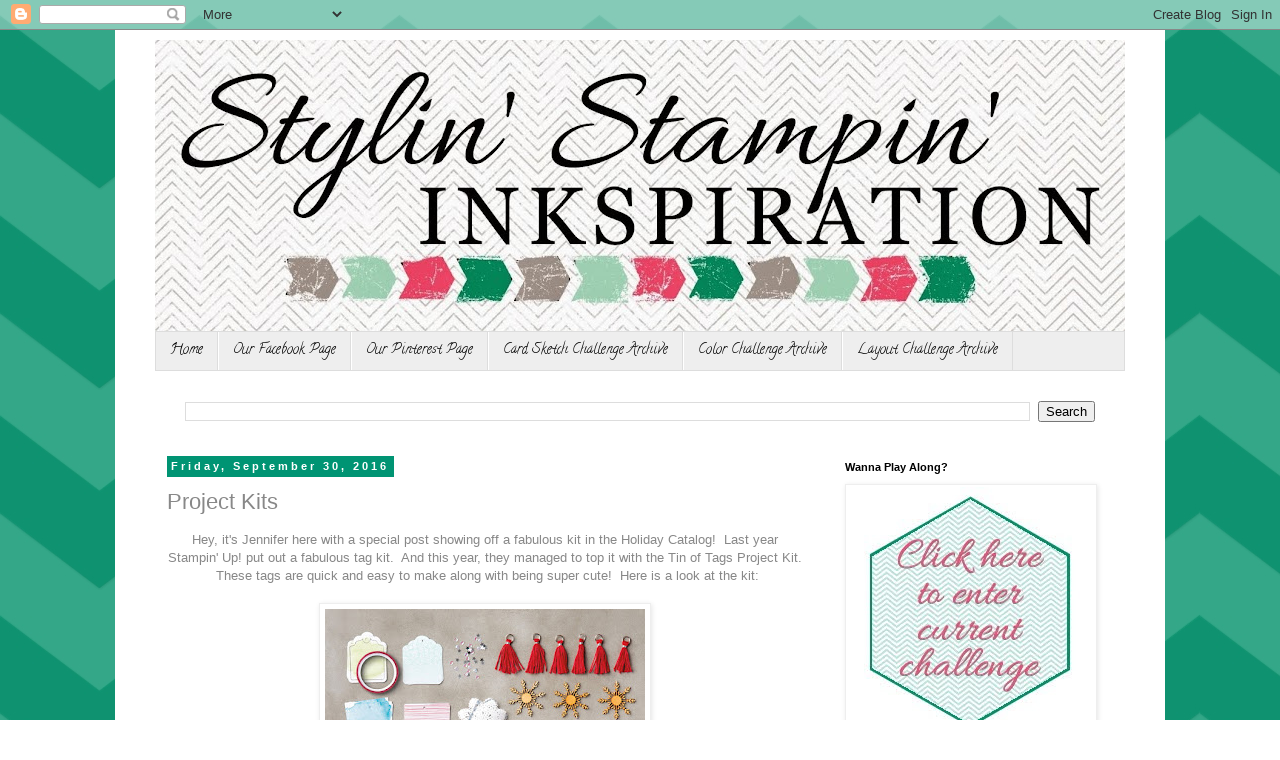

--- FILE ---
content_type: text/html; charset=UTF-8
request_url: https://ssinkspiration.blogspot.com/2016/09/project-kits.html
body_size: 17447
content:
<!DOCTYPE html>
<html class='v2' dir='ltr' xmlns='http://www.w3.org/1999/xhtml' xmlns:b='http://www.google.com/2005/gml/b' xmlns:data='http://www.google.com/2005/gml/data' xmlns:expr='http://www.google.com/2005/gml/expr'>
<head>
<link href='https://www.blogger.com/static/v1/widgets/335934321-css_bundle_v2.css' rel='stylesheet' type='text/css'/>
<meta content='width=1100' name='viewport'/>
<meta content='text/html; charset=UTF-8' http-equiv='Content-Type'/>
<meta content='blogger' name='generator'/>
<link href='https://ssinkspiration.blogspot.com/favicon.ico' rel='icon' type='image/x-icon'/>
<link href='http://ssinkspiration.blogspot.com/2016/09/project-kits.html' rel='canonical'/>
<link rel="alternate" type="application/atom+xml" title="Stylin&#39; Stampin&#39; INKspiration - Atom" href="https://ssinkspiration.blogspot.com/feeds/posts/default" />
<link rel="alternate" type="application/rss+xml" title="Stylin&#39; Stampin&#39; INKspiration - RSS" href="https://ssinkspiration.blogspot.com/feeds/posts/default?alt=rss" />
<link rel="service.post" type="application/atom+xml" title="Stylin&#39; Stampin&#39; INKspiration - Atom" href="https://www.blogger.com/feeds/1677665948909108601/posts/default" />

<link rel="alternate" type="application/atom+xml" title="Stylin&#39; Stampin&#39; INKspiration - Atom" href="https://ssinkspiration.blogspot.com/feeds/2399046775872348405/comments/default" />
<!--Can't find substitution for tag [blog.ieCssRetrofitLinks]-->
<link href='https://blogger.googleusercontent.com/img/b/R29vZ2xl/AVvXsEh46ylfFzseH9FuUjfxBSODOsZkjthU8pAGOXdzE7gsQEq5ZJNqCX8hQy3F8u6AWrhdLMHdNSYzjWfraW8WrGeVggRv9QWNbi21Zs_UCaft_Lr_8ZM7-JBofvrbTbH8AVoHZqSX0ilCSqMB/s320/142011O1.jpg' rel='image_src'/>
<meta content='http://ssinkspiration.blogspot.com/2016/09/project-kits.html' property='og:url'/>
<meta content='Project Kits' property='og:title'/>
<meta content='A Blog for Stampin&#39; Up! creativity sharing.' property='og:description'/>
<meta content='https://blogger.googleusercontent.com/img/b/R29vZ2xl/AVvXsEh46ylfFzseH9FuUjfxBSODOsZkjthU8pAGOXdzE7gsQEq5ZJNqCX8hQy3F8u6AWrhdLMHdNSYzjWfraW8WrGeVggRv9QWNbi21Zs_UCaft_Lr_8ZM7-JBofvrbTbH8AVoHZqSX0ilCSqMB/w1200-h630-p-k-no-nu/142011O1.jpg' property='og:image'/>
<title>Stylin' Stampin' INKspiration: Project Kits</title>
<script src='https://ajax.googleapis.com/ajax/libs/jquery/1.7.1/jquery.min.js' type='text/javascript'></script>
<style type='text/css'>@font-face{font-family:'Calligraffitti';font-style:normal;font-weight:400;font-display:swap;src:url(//fonts.gstatic.com/s/calligraffitti/v20/46k2lbT3XjDVqJw3DCmCFjE0vkFeOZdjppN_.woff2)format('woff2');unicode-range:U+0000-00FF,U+0131,U+0152-0153,U+02BB-02BC,U+02C6,U+02DA,U+02DC,U+0304,U+0308,U+0329,U+2000-206F,U+20AC,U+2122,U+2191,U+2193,U+2212,U+2215,U+FEFF,U+FFFD;}</style>
<style id='page-skin-1' type='text/css'><!--
/*
-----------------------------------------------
Blogger Template Style
Name:     Simple
Designer: Blogger
URL:      www.blogger.com
----------------------------------------------- */
/* Content
----------------------------------------------- */
body {
font: normal normal 12px 'Trebuchet MS', Trebuchet, Verdana, sans-serif;
color: #888888;
background: #ffffff url(//2.bp.blogspot.com/-idAo-QGM7f8/VLgb1Y2uxCI/AAAAAAAACRE/t_98zS47V04/s0/SSInk-003.jpg) repeat scroll top left;
padding: 0 0 0 0;
}
html body .region-inner {
min-width: 0;
max-width: 100%;
width: auto;
}
h2 {
font-size: 22px;
}
a:link {
text-decoration:none;
color: #2288bb;
}
a:visited {
text-decoration:none;
color: #888888;
}
a:hover {
text-decoration:underline;
color: #33aaff;
}
.body-fauxcolumn-outer .fauxcolumn-inner {
background: transparent none repeat scroll top left;
_background-image: none;
}
.body-fauxcolumn-outer .cap-top {
position: absolute;
z-index: 1;
height: 400px;
width: 100%;
}
.body-fauxcolumn-outer .cap-top .cap-left {
width: 100%;
background: transparent none repeat-x scroll top left;
_background-image: none;
}
.content-outer {
-moz-box-shadow: 0 0 0 rgba(0, 0, 0, .15);
-webkit-box-shadow: 0 0 0 rgba(0, 0, 0, .15);
-goog-ms-box-shadow: 0 0 0 #333333;
box-shadow: 0 0 0 rgba(0, 0, 0, .15);
margin-bottom: 1px;
}
.content-inner {
padding: 10px 40px;
}
.content-inner {
background-color: #ffffff;
}
/* Header
----------------------------------------------- */
.header-outer {
background: transparent none repeat-x scroll 0 -400px;
_background-image: none;
}
.Header h1 {
font: normal normal 40px 'Trebuchet MS',Trebuchet,Verdana,sans-serif;
color: #000000;
text-shadow: 0 0 0 rgba(0, 0, 0, .2);
}
.Header h1 a {
color: #000000;
}
.Header .description {
font-size: 18px;
color: #000000;
}
.header-inner .Header .titlewrapper {
padding: 22px 0;
}
.header-inner .Header .descriptionwrapper {
padding: 0 0;
}
/* Tabs
----------------------------------------------- */
.tabs-inner .section:first-child {
border-top: 0 solid #dddddd;
}
.tabs-inner .section:first-child ul {
margin-top: -1px;
border-top: 1px solid #dddddd;
border-left: 1px solid #dddddd;
border-right: 1px solid #dddddd;
}
.tabs-inner .widget ul {
background: #eeeeee none repeat-x scroll 0 -800px;
_background-image: none;
border-bottom: 1px solid #dddddd;
margin-top: 0;
margin-left: -30px;
margin-right: -30px;
}
.tabs-inner .widget li a {
display: inline-block;
padding: .6em 1em;
font: normal normal 14px Calligraffitti;
color: #000000;
border-left: 1px solid #ffffff;
border-right: 1px solid #dddddd;
}
.tabs-inner .widget li:first-child a {
border-left: none;
}
.tabs-inner .widget li.selected a, .tabs-inner .widget li a:hover {
color: #000000;
background-color: #eeeeee;
text-decoration: none;
}
/* Columns
----------------------------------------------- */
.main-outer {
border-top: 0 solid transparent;
}
.fauxcolumn-left-outer .fauxcolumn-inner {
border-right: 1px solid transparent;
}
.fauxcolumn-right-outer .fauxcolumn-inner {
border-left: 1px solid transparent;
}
/* Headings
----------------------------------------------- */
div.widget > h2,
div.widget h2.title {
margin: 0 0 1em 0;
font: normal bold 11px 'Trebuchet MS',Trebuchet,Verdana,sans-serif;
color: #000000;
}
/* Widgets
----------------------------------------------- */
.widget .zippy {
color: #999999;
text-shadow: 2px 2px 1px rgba(0, 0, 0, .1);
}
.widget .popular-posts ul {
list-style: none;
}
/* Posts
----------------------------------------------- */
h2.date-header {
font: normal bold 11px Arial, Tahoma, Helvetica, FreeSans, sans-serif;
}
.date-header span {
background-color: #009473;
color: #ffffff;
padding: 0.4em;
letter-spacing: 3px;
margin: inherit;
}
.main-inner {
padding-top: 35px;
padding-bottom: 65px;
}
.main-inner .column-center-inner {
padding: 0 0;
}
.main-inner .column-center-inner .section {
margin: 0 1em;
}
.post {
margin: 0 0 45px 0;
}
h3.post-title, .comments h4 {
font: normal normal 22px 'Trebuchet MS',Trebuchet,Verdana,sans-serif;
margin: .75em 0 0;
}
.post-body {
font-size: 110%;
line-height: 1.4;
position: relative;
}
.post-body img, .post-body .tr-caption-container, .Profile img, .Image img,
.BlogList .item-thumbnail img {
padding: 2px;
background: #ffffff;
border: 1px solid #eeeeee;
-moz-box-shadow: 1px 1px 5px rgba(0, 0, 0, .1);
-webkit-box-shadow: 1px 1px 5px rgba(0, 0, 0, .1);
box-shadow: 1px 1px 5px rgba(0, 0, 0, .1);
}
.post-body img, .post-body .tr-caption-container {
padding: 5px;
}
.post-body .tr-caption-container {
color: #666666;
}
.post-body .tr-caption-container img {
padding: 0;
background: transparent;
border: none;
-moz-box-shadow: 0 0 0 rgba(0, 0, 0, .1);
-webkit-box-shadow: 0 0 0 rgba(0, 0, 0, .1);
box-shadow: 0 0 0 rgba(0, 0, 0, .1);
}
.post-header {
margin: 0 0 1.5em;
line-height: 1.6;
font-size: 90%;
}
.post-footer {
margin: 20px -2px 0;
padding: 5px 10px;
color: #666666;
background-color: #eeeeee;
border-bottom: 1px solid #eeeeee;
line-height: 1.6;
font-size: 90%;
}
#comments .comment-author {
padding-top: 1.5em;
border-top: 1px solid transparent;
background-position: 0 1.5em;
}
#comments .comment-author:first-child {
padding-top: 0;
border-top: none;
}
.avatar-image-container {
margin: .2em 0 0;
}
#comments .avatar-image-container img {
border: 1px solid #eeeeee;
}
/* Comments
----------------------------------------------- */
.comments .comments-content .icon.blog-author {
background-repeat: no-repeat;
background-image: url([data-uri]);
}
.comments .comments-content .loadmore a {
border-top: 1px solid #999999;
border-bottom: 1px solid #999999;
}
.comments .comment-thread.inline-thread {
background-color: #eeeeee;
}
.comments .continue {
border-top: 2px solid #999999;
}
/* Accents
---------------------------------------------- */
.section-columns td.columns-cell {
border-left: 1px solid transparent;
}
.blog-pager {
background: transparent url(//www.blogblog.com/1kt/simple/paging_dot.png) repeat-x scroll top center;
}
.blog-pager-older-link, .home-link,
.blog-pager-newer-link {
background-color: #ffffff;
padding: 5px;
}
.footer-outer {
border-top: 1px dashed #bbbbbb;
}
/* Mobile
----------------------------------------------- */
body.mobile  {
background-size: auto;
}
.mobile .body-fauxcolumn-outer {
background: transparent none repeat scroll top left;
}
.mobile .body-fauxcolumn-outer .cap-top {
background-size: 100% auto;
}
.mobile .content-outer {
-webkit-box-shadow: 0 0 3px rgba(0, 0, 0, .15);
box-shadow: 0 0 3px rgba(0, 0, 0, .15);
}
.mobile .tabs-inner .widget ul {
margin-left: 0;
margin-right: 0;
}
.mobile .post {
margin: 0;
}
.mobile .main-inner .column-center-inner .section {
margin: 0;
}
.mobile .date-header span {
padding: 0.1em 10px;
margin: 0 -10px;
}
.mobile h3.post-title {
margin: 0;
}
.mobile .blog-pager {
background: transparent none no-repeat scroll top center;
}
.mobile .footer-outer {
border-top: none;
}
.mobile .main-inner, .mobile .footer-inner {
background-color: #ffffff;
}
.mobile-index-contents {
color: #888888;
}
.mobile-link-button {
background-color: #2288bb;
}
.mobile-link-button a:link, .mobile-link-button a:visited {
color: #ffffff;
}
.mobile .tabs-inner .section:first-child {
border-top: none;
}
.mobile .tabs-inner .PageList .widget-content {
background-color: #eeeeee;
color: #000000;
border-top: 1px solid #dddddd;
border-bottom: 1px solid #dddddd;
}
.mobile .tabs-inner .PageList .widget-content .pagelist-arrow {
border-left: 1px solid #dddddd;
}
.signature {
background: #FFF url(https://3.bp.blogspot.com/-gliJz8osoBc/VYBcyFEwESI/AAAAAAAACZA/mK4O9-a_8i4/s320/91287098.png) left no-repeat;
width: 700px;
height: 150px;
}
.sig-content {
width: 475px;
font-size: 1.8em;
padding-left: 80px;
padding-top: 1em;
position: relative;
color: Black;
}
.sig-content a {
color: #5F8755;
text-decoration: underline;
text-decoration: bold;
}
--></style>
<style id='template-skin-1' type='text/css'><!--
body {
min-width: 1050px;
}
.content-outer, .content-fauxcolumn-outer, .region-inner {
min-width: 1050px;
max-width: 1050px;
_width: 1050px;
}
.main-inner .columns {
padding-left: 0px;
padding-right: 310px;
}
.main-inner .fauxcolumn-center-outer {
left: 0px;
right: 310px;
/* IE6 does not respect left and right together */
_width: expression(this.parentNode.offsetWidth -
parseInt("0px") -
parseInt("310px") + 'px');
}
.main-inner .fauxcolumn-left-outer {
width: 0px;
}
.main-inner .fauxcolumn-right-outer {
width: 310px;
}
.main-inner .column-left-outer {
width: 0px;
right: 100%;
margin-left: -0px;
}
.main-inner .column-right-outer {
width: 310px;
margin-right: -310px;
}
#layout {
min-width: 0;
}
#layout .content-outer {
min-width: 0;
width: 800px;
}
#layout .region-inner {
min-width: 0;
width: auto;
}
--></style>
<link href='https://www.blogger.com/dyn-css/authorization.css?targetBlogID=1677665948909108601&amp;zx=1b1e456c-0367-414c-95ca-c0dd878db3d7' media='none' onload='if(media!=&#39;all&#39;)media=&#39;all&#39;' rel='stylesheet'/><noscript><link href='https://www.blogger.com/dyn-css/authorization.css?targetBlogID=1677665948909108601&amp;zx=1b1e456c-0367-414c-95ca-c0dd878db3d7' rel='stylesheet'/></noscript>
<meta name='google-adsense-platform-account' content='ca-host-pub-1556223355139109'/>
<meta name='google-adsense-platform-domain' content='blogspot.com'/>

</head>
<body class='loading variant-simplysimple'>
<div class='navbar section' id='navbar'><div class='widget Navbar' data-version='1' id='Navbar1'><script type="text/javascript">
    function setAttributeOnload(object, attribute, val) {
      if(window.addEventListener) {
        window.addEventListener('load',
          function(){ object[attribute] = val; }, false);
      } else {
        window.attachEvent('onload', function(){ object[attribute] = val; });
      }
    }
  </script>
<div id="navbar-iframe-container"></div>
<script type="text/javascript" src="https://apis.google.com/js/platform.js"></script>
<script type="text/javascript">
      gapi.load("gapi.iframes:gapi.iframes.style.bubble", function() {
        if (gapi.iframes && gapi.iframes.getContext) {
          gapi.iframes.getContext().openChild({
              url: 'https://www.blogger.com/navbar/1677665948909108601?po\x3d2399046775872348405\x26origin\x3dhttps://ssinkspiration.blogspot.com',
              where: document.getElementById("navbar-iframe-container"),
              id: "navbar-iframe"
          });
        }
      });
    </script><script type="text/javascript">
(function() {
var script = document.createElement('script');
script.type = 'text/javascript';
script.src = '//pagead2.googlesyndication.com/pagead/js/google_top_exp.js';
var head = document.getElementsByTagName('head')[0];
if (head) {
head.appendChild(script);
}})();
</script>
</div></div>
<div class='body-fauxcolumns'>
<div class='fauxcolumn-outer body-fauxcolumn-outer'>
<div class='cap-top'>
<div class='cap-left'></div>
<div class='cap-right'></div>
</div>
<div class='fauxborder-left'>
<div class='fauxborder-right'></div>
<div class='fauxcolumn-inner'>
</div>
</div>
<div class='cap-bottom'>
<div class='cap-left'></div>
<div class='cap-right'></div>
</div>
</div>
</div>
<div class='content'>
<div class='content-fauxcolumns'>
<div class='fauxcolumn-outer content-fauxcolumn-outer'>
<div class='cap-top'>
<div class='cap-left'></div>
<div class='cap-right'></div>
</div>
<div class='fauxborder-left'>
<div class='fauxborder-right'></div>
<div class='fauxcolumn-inner'>
</div>
</div>
<div class='cap-bottom'>
<div class='cap-left'></div>
<div class='cap-right'></div>
</div>
</div>
</div>
<div class='content-outer'>
<div class='content-cap-top cap-top'>
<div class='cap-left'></div>
<div class='cap-right'></div>
</div>
<div class='fauxborder-left content-fauxborder-left'>
<div class='fauxborder-right content-fauxborder-right'></div>
<div class='content-inner'>
<header>
<div class='header-outer'>
<div class='header-cap-top cap-top'>
<div class='cap-left'></div>
<div class='cap-right'></div>
</div>
<div class='fauxborder-left header-fauxborder-left'>
<div class='fauxborder-right header-fauxborder-right'></div>
<div class='region-inner header-inner'>
<div class='header section' id='header'><div class='widget Header' data-version='1' id='Header1'>
<div id='header-inner'>
<a href='https://ssinkspiration.blogspot.com/' style='display: block'>
<img alt='Stylin&#39; Stampin&#39; INKspiration' height='292px; ' id='Header1_headerimg' src='https://blogger.googleusercontent.com/img/b/R29vZ2xl/AVvXsEhwlGM63AdyJRoT-LP3MU_xvsFVorLv-LYpH9y8kGhnI0ZGc5UiDUsyzTg0c4ZCVh57lewsyjLN3G9FAo_0avVi_tQDIBNOn1n1jV5Ak2t8wR6t7INDmgWUMYFkNKELYopDZcyjs3vqRn8/s970/SSINK+BLOG+HEADER.jpg' style='display: block' width='970px; '/>
</a>
</div>
</div></div>
</div>
</div>
<div class='header-cap-bottom cap-bottom'>
<div class='cap-left'></div>
<div class='cap-right'></div>
</div>
</div>
</header>
<div class='tabs-outer'>
<div class='tabs-cap-top cap-top'>
<div class='cap-left'></div>
<div class='cap-right'></div>
</div>
<div class='fauxborder-left tabs-fauxborder-left'>
<div class='fauxborder-right tabs-fauxborder-right'></div>
<div class='region-inner tabs-inner'>
<div class='tabs section' id='crosscol'><div class='widget PageList' data-version='1' id='PageList1'>
<h2>Pages</h2>
<div class='widget-content'>
<ul>
<li>
<a href='https://ssinkspiration.blogspot.com/'>Home</a>
</li>
<li>
<a href='https://www.facebook.com/groups/731574963580147/'>Our Facebook Page</a>
</li>
<li>
<a href='http://www.pinterest.com/ssinkspiration/'>Our Pinterest Page</a>
</li>
<li>
<a href='http://www.pinterest.com/ssinkspiration/card-sketches/'>Card Sketch Challenge Archive</a>
</li>
<li>
<a href='http://www.pinterest.com/ssinkspiration/color-challenges/'>Color Challenge Archive</a>
</li>
<li>
<a href='http://www.pinterest.com/ssinkspiration/layout-sketches/'>Layout Challenge Archive</a>
</li>
</ul>
<div class='clear'></div>
</div>
</div></div>
<div class='tabs section' id='crosscol-overflow'><div class='widget BlogSearch' data-version='1' id='BlogSearch1'>
<h2 class='title'>Search This Blog</h2>
<div class='widget-content'>
<div id='BlogSearch1_form'>
<form action='https://ssinkspiration.blogspot.com/search' class='gsc-search-box' target='_top'>
<table cellpadding='0' cellspacing='0' class='gsc-search-box'>
<tbody>
<tr>
<td class='gsc-input'>
<input autocomplete='off' class='gsc-input' name='q' size='10' title='search' type='text' value=''/>
</td>
<td class='gsc-search-button'>
<input class='gsc-search-button' title='search' type='submit' value='Search'/>
</td>
</tr>
</tbody>
</table>
</form>
</div>
</div>
<div class='clear'></div>
</div></div>
</div>
</div>
<div class='tabs-cap-bottom cap-bottom'>
<div class='cap-left'></div>
<div class='cap-right'></div>
</div>
</div>
<div class='main-outer'>
<div class='main-cap-top cap-top'>
<div class='cap-left'></div>
<div class='cap-right'></div>
</div>
<div class='fauxborder-left main-fauxborder-left'>
<div class='fauxborder-right main-fauxborder-right'></div>
<div class='region-inner main-inner'>
<div class='columns fauxcolumns'>
<div class='fauxcolumn-outer fauxcolumn-center-outer'>
<div class='cap-top'>
<div class='cap-left'></div>
<div class='cap-right'></div>
</div>
<div class='fauxborder-left'>
<div class='fauxborder-right'></div>
<div class='fauxcolumn-inner'>
</div>
</div>
<div class='cap-bottom'>
<div class='cap-left'></div>
<div class='cap-right'></div>
</div>
</div>
<div class='fauxcolumn-outer fauxcolumn-left-outer'>
<div class='cap-top'>
<div class='cap-left'></div>
<div class='cap-right'></div>
</div>
<div class='fauxborder-left'>
<div class='fauxborder-right'></div>
<div class='fauxcolumn-inner'>
</div>
</div>
<div class='cap-bottom'>
<div class='cap-left'></div>
<div class='cap-right'></div>
</div>
</div>
<div class='fauxcolumn-outer fauxcolumn-right-outer'>
<div class='cap-top'>
<div class='cap-left'></div>
<div class='cap-right'></div>
</div>
<div class='fauxborder-left'>
<div class='fauxborder-right'></div>
<div class='fauxcolumn-inner'>
</div>
</div>
<div class='cap-bottom'>
<div class='cap-left'></div>
<div class='cap-right'></div>
</div>
</div>
<!-- corrects IE6 width calculation -->
<div class='columns-inner'>
<div class='column-center-outer'>
<div class='column-center-inner'>
<div class='main section' id='main'><div class='widget Blog' data-version='1' id='Blog1'>
<div class='blog-posts hfeed'>

          <div class="date-outer">
        
<h2 class='date-header'><span>Friday, September 30, 2016</span></h2>

          <div class="date-posts">
        
<div class='post-outer'>
<div class='post hentry' itemprop='blogPost' itemscope='itemscope' itemtype='http://schema.org/BlogPosting'>
<meta content='https://blogger.googleusercontent.com/img/b/R29vZ2xl/AVvXsEh46ylfFzseH9FuUjfxBSODOsZkjthU8pAGOXdzE7gsQEq5ZJNqCX8hQy3F8u6AWrhdLMHdNSYzjWfraW8WrGeVggRv9QWNbi21Zs_UCaft_Lr_8ZM7-JBofvrbTbH8AVoHZqSX0ilCSqMB/s320/142011O1.jpg' itemprop='image_url'/>
<meta content='1677665948909108601' itemprop='blogId'/>
<meta content='2399046775872348405' itemprop='postId'/>
<a name='2399046775872348405'></a>
<h3 class='post-title entry-title' itemprop='name'>
Project Kits
</h3>
<div class='post-header'>
<div class='post-header-line-1'></div>
</div>
<div class='post-body entry-content' id='post-body-2399046775872348405' itemprop='description articleBody'>
<div style="text-align: center;">
Hey, it's Jennifer here with a special post showing off a fabulous kit in the Holiday Catalog! &nbsp;Last year Stampin' Up! put out a fabulous tag kit. &nbsp;And this year, they managed to top it with the Tin of Tags Project Kit. &nbsp;These tags are quick and easy to make along with being super cute! &nbsp;Here is a look at the kit:</div>
<div style="text-align: center;">
<br /></div>
<div class="separator" style="clear: both; text-align: center;">
<a href="https://blogger.googleusercontent.com/img/b/R29vZ2xl/AVvXsEh46ylfFzseH9FuUjfxBSODOsZkjthU8pAGOXdzE7gsQEq5ZJNqCX8hQy3F8u6AWrhdLMHdNSYzjWfraW8WrGeVggRv9QWNbi21Zs_UCaft_Lr_8ZM7-JBofvrbTbH8AVoHZqSX0ilCSqMB/s1600/142011O1.jpg" imageanchor="1" style="margin-left: 1em; margin-right: 1em;"><img border="0" height="320" src="https://blogger.googleusercontent.com/img/b/R29vZ2xl/AVvXsEh46ylfFzseH9FuUjfxBSODOsZkjthU8pAGOXdzE7gsQEq5ZJNqCX8hQy3F8u6AWrhdLMHdNSYzjWfraW8WrGeVggRv9QWNbi21Zs_UCaft_Lr_8ZM7-JBofvrbTbH8AVoHZqSX0ilCSqMB/s320/142011O1.jpg" width="320" /></a></div>
<br />
<div class="separator" style="clear: both; text-align: center;">
So along with the supplies to make 30 (3 of 10 different designs) you get an adorable tin to store them. &nbsp;And with the kit you get everything you need except the stamp set, ink, and adhesive. &nbsp;Here is a look at the stamp set which is super cute and has uses well beyond the tag kit:</div>
<div class="separator" style="clear: both; text-align: center;">
<br /></div>
<div class="separator" style="clear: both; text-align: center;">
<br /></div>
<div class="separator" style="clear: both; text-align: center;">
<a href="https://blogger.googleusercontent.com/img/b/R29vZ2xl/AVvXsEguqP4jCCHaj3Hn2UMVbTIp5qsAVIT6-owFXTTfvGFghRIPRTNpGLMTjJMVTtcse_6dL2i89nLe00gf-_aewu7fAO2O191_uzHv2hIeUykEatIMdu25ziErC7zP0s4KujmK1yUAv984nn_g/s1600/142180G.jpg" imageanchor="1" style="margin-left: 1em; margin-right: 1em;"><img border="0" height="320" src="https://blogger.googleusercontent.com/img/b/R29vZ2xl/AVvXsEguqP4jCCHaj3Hn2UMVbTIp5qsAVIT6-owFXTTfvGFghRIPRTNpGLMTjJMVTtcse_6dL2i89nLe00gf-_aewu7fAO2O191_uzHv2hIeUykEatIMdu25ziErC7zP0s4KujmK1yUAv984nn_g/s320/142180G.jpg" width="320" /></a></div>
<div class="separator" style="clear: both; text-align: center;">
<br /></div>
<div class="separator" style="clear: both; text-align: center;">
This kit did not take too long to make, probably about an hour. &nbsp;There are two things I would mention. &nbsp;No where in the directions does it tell you to stamp the "TO:" and "FROM:" on the back of the tags before you embellish the front. &nbsp;I am thrilled to say that I actually remembered to do this. &nbsp;I also ended up using all the baker's twine they gave and dipped into my stash. &nbsp;I made the tag strings a little longer then they suggested though. &nbsp;Here is some pictures of the completed kit:</div>
<div class="separator" style="clear: both; text-align: center;">
<br /></div>
<div class="separator" style="clear: both; text-align: center;">
<a href="https://blogger.googleusercontent.com/img/b/R29vZ2xl/AVvXsEj8QaacWRcvbyfhFfW25tYAm7bLSMADEHDA_iBgBHP2TFWFnw5pNBlTKt6i4rJnFS2bBNy09anikhIDu5MBp3jR1CYBmqvW4Wn6XbmCsKQOHWVNZtCC7ajlGBvJuhRdFY5o2q5rMFNNq0sY/s1600/2016-09-04+11.02.45_wm.jpg" imageanchor="1" style="margin-left: 1em; margin-right: 1em;"><img border="0" height="300" src="https://blogger.googleusercontent.com/img/b/R29vZ2xl/AVvXsEj8QaacWRcvbyfhFfW25tYAm7bLSMADEHDA_iBgBHP2TFWFnw5pNBlTKt6i4rJnFS2bBNy09anikhIDu5MBp3jR1CYBmqvW4Wn6XbmCsKQOHWVNZtCC7ajlGBvJuhRdFY5o2q5rMFNNq0sY/s400/2016-09-04+11.02.45_wm.jpg" width="400" /></a></div>
<div class="separator" style="clear: both; text-align: center;">
<br /></div>
<div class="separator" style="clear: both; text-align: center;">
Here is a close of small groups of them:</div>
<br />
<div class="separator" style="clear: both; text-align: center;">
<a href="https://blogger.googleusercontent.com/img/b/R29vZ2xl/AVvXsEgiVwMA95X1ui9I-ZpPhk5rb1_9PBGkggT-6kMRp4IMY7K4X5E4IdOtDLmKFIBLcnG33DTBY88PaM0tFA_QIMKsIJjS4TZDITRQfpI2Us1XDSd0B2ptb0of25uQT0o0fA5HjdLARem6rzgb/s1600/2016-09-04+11.04.35_wm.jpg" imageanchor="1" style="margin-left: 1em; margin-right: 1em;"><img border="0" height="400" src="https://blogger.googleusercontent.com/img/b/R29vZ2xl/AVvXsEgiVwMA95X1ui9I-ZpPhk5rb1_9PBGkggT-6kMRp4IMY7K4X5E4IdOtDLmKFIBLcnG33DTBY88PaM0tFA_QIMKsIJjS4TZDITRQfpI2Us1XDSd0B2ptb0of25uQT0o0fA5HjdLARem6rzgb/s400/2016-09-04+11.04.35_wm.jpg" width="300" /></a></div>
<div class="separator" style="clear: both; text-align: center;">
<br /></div>
<div class="separator" style="clear: both; text-align: center;">
The die cut tags are already treated with a pretty water color wash.</div>
<br />
<div class="separator" style="clear: both; text-align: center;">
<a href="https://blogger.googleusercontent.com/img/b/R29vZ2xl/AVvXsEjMc9Mhm2n74sWq3jeRcHv-qqU6pbsT2jgerIdZQoumfO3K4yUxTBMc_hkKISi7VtsqxTIleHMJchDTcqvTRfpwHhJasXDd5eVMeDJLmNATIdxCYaldjYbWOJB4lIPSGA3WpxAQF9NxKl4p/s1600/2016-09-04+11.05.36_wm.jpg" imageanchor="1" style="margin-left: 1em; margin-right: 1em;"><img border="0" height="400" src="https://blogger.googleusercontent.com/img/b/R29vZ2xl/AVvXsEjMc9Mhm2n74sWq3jeRcHv-qqU6pbsT2jgerIdZQoumfO3K4yUxTBMc_hkKISi7VtsqxTIleHMJchDTcqvTRfpwHhJasXDd5eVMeDJLmNATIdxCYaldjYbWOJB4lIPSGA3WpxAQF9NxKl4p/s400/2016-09-04+11.05.36_wm.jpg" width="300" /></a></div>
<div class="separator" style="clear: both; text-align: center;">
<br /></div>
<div class="separator" style="clear: both; text-align: center;">
I love the tassels and wooden die cuts.</div>
<br />
<div class="separator" style="clear: both; text-align: center;">
<a href="https://blogger.googleusercontent.com/img/b/R29vZ2xl/AVvXsEivGvEvzSQ0yzmed8MAva7tPkIAuJtpSwe6xgtueB1LpYfgvnVlNmsUpw6G5YqBAm4UiltZEN5c4p-ik9lrGlEaJLm29M-DNEykbsra-UhfWIIoIptUiHpntEU0b51QlhZFVyp9UO4S1qCt/s1600/2016-09-04+11.06.13_wm.jpg" imageanchor="1" style="margin-left: 1em; margin-right: 1em;"><img border="0" height="300" src="https://blogger.googleusercontent.com/img/b/R29vZ2xl/AVvXsEivGvEvzSQ0yzmed8MAva7tPkIAuJtpSwe6xgtueB1LpYfgvnVlNmsUpw6G5YqBAm4UiltZEN5c4p-ik9lrGlEaJLm29M-DNEykbsra-UhfWIIoIptUiHpntEU0b51QlhZFVyp9UO4S1qCt/s400/2016-09-04+11.06.13_wm.jpg" width="400" /></a></div>
<div class="separator" style="clear: both; text-align: center;">
<br /></div>
<div class="separator" style="clear: both; text-align: center;">
So fun, right? &nbsp;I am definitely planning on offering this as a class and can't wait to show it off to everyone! &nbsp;Thanks for checking out the Tin of Tags Kits in detail with me! &nbsp;For more info head over to <a href="http://jennygpc.blogspot.com/2016/09/tin-of-tags-kit.html">my blog</a>.</div>
<div>
<br /></div>
<div style='clear: both;'></div>
</div>
<div class='signature'>
<p class='sig-content'>Thanks for stopping by today for your daily SSInkspiration!  Don't forget to check out our <a href='https://www.facebook.com/groups/731574963580147/'>Facebook</a> and <a href='https://www.pinterest.com/ssinkspiration/'>Pinterest</a> pages for even MORE Inkspiration!</p>
</div>
<div class='post-footer'>
<div class='post-footer-line post-footer-line-1'><span class='post-author vcard'>
Posted by
<span class='fn' itemprop='author' itemscope='itemscope' itemtype='http://schema.org/Person'>
<meta content='https://www.blogger.com/profile/12537347201481035052' itemprop='url'/>
<a class='g-profile' href='https://www.blogger.com/profile/12537347201481035052' rel='author' title='author profile'>
<span itemprop='name'>Jennifer</span>
</a>
</span>
</span>
<span class='post-timestamp'>
at
<meta content='http://ssinkspiration.blogspot.com/2016/09/project-kits.html' itemprop='url'/>
<a class='timestamp-link' href='https://ssinkspiration.blogspot.com/2016/09/project-kits.html' rel='bookmark' title='permanent link'><abbr class='published' itemprop='datePublished' title='2016-09-30T07:00:00-05:00'>7:00&#8239;AM</abbr></a>
</span>
<span class='post-comment-link'>
</span>
<span class='post-icons'>
<span class='item-control blog-admin pid-1179635267'>
<a href='https://www.blogger.com/post-edit.g?blogID=1677665948909108601&postID=2399046775872348405&from=pencil' title='Edit Post'>
<img alt='' class='icon-action' height='18' src='https://resources.blogblog.com/img/icon18_edit_allbkg.gif' width='18'/>
</a>
</span>
</span>
<div class='post-share-buttons goog-inline-block'>
<a class='goog-inline-block share-button sb-email' href='https://www.blogger.com/share-post.g?blogID=1677665948909108601&postID=2399046775872348405&target=email' target='_blank' title='Email This'><span class='share-button-link-text'>Email This</span></a><a class='goog-inline-block share-button sb-blog' href='https://www.blogger.com/share-post.g?blogID=1677665948909108601&postID=2399046775872348405&target=blog' onclick='window.open(this.href, "_blank", "height=270,width=475"); return false;' target='_blank' title='BlogThis!'><span class='share-button-link-text'>BlogThis!</span></a><a class='goog-inline-block share-button sb-twitter' href='https://www.blogger.com/share-post.g?blogID=1677665948909108601&postID=2399046775872348405&target=twitter' target='_blank' title='Share to X'><span class='share-button-link-text'>Share to X</span></a><a class='goog-inline-block share-button sb-facebook' href='https://www.blogger.com/share-post.g?blogID=1677665948909108601&postID=2399046775872348405&target=facebook' onclick='window.open(this.href, "_blank", "height=430,width=640"); return false;' target='_blank' title='Share to Facebook'><span class='share-button-link-text'>Share to Facebook</span></a><a class='goog-inline-block share-button sb-pinterest' href='https://www.blogger.com/share-post.g?blogID=1677665948909108601&postID=2399046775872348405&target=pinterest' target='_blank' title='Share to Pinterest'><span class='share-button-link-text'>Share to Pinterest</span></a>
</div>
</div>
<div class='post-footer-line post-footer-line-2'><span class='post-labels'>
Labels:
<a href='https://ssinkspiration.blogspot.com/search/label/Holiday%20Catalog' rel='tag'>Holiday Catalog</a>,
<a href='https://ssinkspiration.blogspot.com/search/label/Jennifer%20Gregorsky' rel='tag'>Jennifer Gregorsky</a>,
<a href='https://ssinkspiration.blogspot.com/search/label/Project%20Kits' rel='tag'>Project Kits</a>,
<a href='https://ssinkspiration.blogspot.com/search/label/Tin%20of%20Tags' rel='tag'>Tin of Tags</a>
</span>
</div>
<div class='post-footer-line post-footer-line-3'><span class='post-location'>
</span>
</div>
</div>
</div>
<div class='comments' id='comments'>
<a name='comments'></a>
<h4>No comments:</h4>
<div id='Blog1_comments-block-wrapper'>
<dl class='avatar-comment-indent' id='comments-block'>
</dl>
</div>
<p class='comment-footer'>
<div class='comment-form'>
<a name='comment-form'></a>
<h4 id='comment-post-message'>Post a Comment</h4>
<p>
</p>
<a href='https://www.blogger.com/comment/frame/1677665948909108601?po=2399046775872348405&hl=en&saa=85391&origin=https://ssinkspiration.blogspot.com' id='comment-editor-src'></a>
<iframe allowtransparency='true' class='blogger-iframe-colorize blogger-comment-from-post' frameborder='0' height='410px' id='comment-editor' name='comment-editor' src='' width='100%'></iframe>
<script src='https://www.blogger.com/static/v1/jsbin/2830521187-comment_from_post_iframe.js' type='text/javascript'></script>
<script type='text/javascript'>
      BLOG_CMT_createIframe('https://www.blogger.com/rpc_relay.html');
    </script>
</div>
</p>
</div>
</div>

        </div></div>
      
</div>
<div class='blog-pager' id='blog-pager'>
<span id='blog-pager-newer-link'>
<a class='blog-pager-newer-link' href='https://ssinkspiration.blogspot.com/2016/10/ssinkcc38-challenge-us-with-color.html' id='Blog1_blog-pager-newer-link' title='Newer Post'>Newer Post</a>
</span>
<span id='blog-pager-older-link'>
<a class='blog-pager-older-link' href='https://ssinkspiration.blogspot.com/2016/09/fall-themed-cards.html' id='Blog1_blog-pager-older-link' title='Older Post'>Older Post</a>
</span>
<a class='home-link' href='https://ssinkspiration.blogspot.com/'>Home</a>
</div>
<div class='clear'></div>
<div class='post-feeds'>
<div class='feed-links'>
Subscribe to:
<a class='feed-link' href='https://ssinkspiration.blogspot.com/feeds/2399046775872348405/comments/default' target='_blank' type='application/atom+xml'>Post Comments (Atom)</a>
</div>
</div>
</div><div class='widget HTML' data-version='1' id='HTML1'>
<div class='widget-content'>
<script type="text/javascript">
$(document).ready(function() {

$('.entry-content img').each(function(){
$permalink = $(this).parents('.post-outer').find('.timestamp-link').attr('href') || $(location).attr('href');
$title = $(this).parents('.post-outer').find('.entry-title').text();
$(this).addClass('pinme').after('<a href="http://pinterest.com/pin/create/button/?url=' + $permalink  + '&media=' + $(this).attr('src') + '&description=' + $title + '" class="pin-it-button" count-layout="horizontal"></a>');
});

});

(function() {
    window.PinIt = window.PinIt || { loaded:false };
    if (window.PinIt.loaded) return;
    window.PinIt.loaded = true;
    function async_load(){
        var s = document.createElement("script");
        s.type = "text/javascript";
        s.async = true;
        s.src = "http://assets.pinterest.com/js/pinit.js";
        var x = document.getElementsByTagName("script")[0];
        x.parentNode.insertBefore(s, x);
    }
    if (window.attachEvent)
        window.attachEvent("onload", async_load);
    else
        window.addEventListener("load", async_load, false);
})();

</script>
</div>
<div class='clear'></div>
</div></div>
</div>
</div>
<div class='column-left-outer'>
<div class='column-left-inner'>
<aside>
</aside>
</div>
</div>
<div class='column-right-outer'>
<div class='column-right-inner'>
<aside>
<div class='sidebar section' id='sidebar-right-1'><div class='widget Image' data-version='1' id='Image23'>
<h2>Wanna Play Along?</h2>
<div class='widget-content'>
<a href='http://ssinkspiration.blogspot.com/2018/08/862018-ssinkcs53-sketch-challenge.html'>
<img alt='Wanna Play Along?' height='250' id='Image23_img' src='https://blogger.googleusercontent.com/img/b/R29vZ2xl/AVvXsEgygGt-VW-4qnU6lX1aW87TbLi4LHrCpDx8ByHRvvfmf_7QeoIKRIinRbVTm0xLBuwC1gmQvkh_JqEr47uxoSVIgm7wBsXYtGYQd3XoDV0phdV5y94Syu-pq9w_sbjRDcWyMGnNlxFs16s/s250/SSInk-001c.jpg' width='246'/>
</a>
<br/>
</div>
<div class='clear'></div>
</div><div class='widget Image' data-version='1' id='Image13'>
<h2>Grab our badge!</h2>
<div class='widget-content'>
<a href='http://ssinkspiration.blogspot.com'>
<img alt='Grab our badge!' height='234' id='Image13_img' src='https://blogger.googleusercontent.com/img/b/R29vZ2xl/AVvXsEjIzlnfmyzc4h0cUCiQW-ZG20U7_G-xB0UbHdT_fiZMPK9mTsGpPHOi3LY8NEL2K9o7NWK2EOC2WCS1eemntGOeXHZmkK-rzV3s-5DnDF3y7qm1K6LHoLt-pf9TAReeQStGetIX0MkLV7s/s250/2015+SSINK+Challenge+Play+Badge.jpg' width='250'/>
</a>
<br/>
</div>
<div class='clear'></div>
</div><div class='widget Image' data-version='1' id='Image19'>
<h2>Challenge Winner Badge</h2>
<div class='widget-content'>
<a href='http://ssinkspiration.blogspot.com'>
<img alt='Challenge Winner Badge' height='226' id='Image19_img' src='https://blogger.googleusercontent.com/img/b/R29vZ2xl/AVvXsEgf4WECOxQQguHc-PfcjXt5iwBgmIKABA6koTNhSNEQz-I0PYnVJGE4s0_aX4nnOPO7aX-8hsS7gQGpM-ExN5KUey0-cpD1AiRFrEC2gD0IrjBahOS2WTonB67k7bOYTnLFJJ35zLuDMQ4/s250/2015+SSINK+Winner.jpg' width='250'/>
</a>
<br/>
</div>
<div class='clear'></div>
</div><div class='widget Followers' data-version='1' id='Followers1'>
<h2 class='title'>Followers</h2>
<div class='widget-content'>
<div id='Followers1-wrapper'>
<div style='margin-right:2px;'>
<div><script type="text/javascript" src="https://apis.google.com/js/platform.js"></script>
<div id="followers-iframe-container"></div>
<script type="text/javascript">
    window.followersIframe = null;
    function followersIframeOpen(url) {
      gapi.load("gapi.iframes", function() {
        if (gapi.iframes && gapi.iframes.getContext) {
          window.followersIframe = gapi.iframes.getContext().openChild({
            url: url,
            where: document.getElementById("followers-iframe-container"),
            messageHandlersFilter: gapi.iframes.CROSS_ORIGIN_IFRAMES_FILTER,
            messageHandlers: {
              '_ready': function(obj) {
                window.followersIframe.getIframeEl().height = obj.height;
              },
              'reset': function() {
                window.followersIframe.close();
                followersIframeOpen("https://www.blogger.com/followers/frame/1677665948909108601?colors\x3dCgt0cmFuc3BhcmVudBILdHJhbnNwYXJlbnQaByM4ODg4ODgiByMyMjg4YmIqByNmZmZmZmYyByMwMDAwMDA6ByM4ODg4ODhCByMyMjg4YmJKByM5OTk5OTlSByMyMjg4YmJaC3RyYW5zcGFyZW50\x26pageSize\x3d21\x26hl\x3den\x26origin\x3dhttps://ssinkspiration.blogspot.com");
              },
              'open': function(url) {
                window.followersIframe.close();
                followersIframeOpen(url);
              }
            }
          });
        }
      });
    }
    followersIframeOpen("https://www.blogger.com/followers/frame/1677665948909108601?colors\x3dCgt0cmFuc3BhcmVudBILdHJhbnNwYXJlbnQaByM4ODg4ODgiByMyMjg4YmIqByNmZmZmZmYyByMwMDAwMDA6ByM4ODg4ODhCByMyMjg4YmJKByM5OTk5OTlSByMyMjg4YmJaC3RyYW5zcGFyZW50\x26pageSize\x3d21\x26hl\x3den\x26origin\x3dhttps://ssinkspiration.blogspot.com");
  </script></div>
</div>
</div>
<div class='clear'></div>
</div>
</div><div class='widget Image' data-version='1' id='Image20'>
<h2>Check out the...</h2>
<div class='widget-content'>
<a href='Permalink: http://ssinkspiration.blogspot.com/2015/01/introducingnew-design-team-members.html'>
<img alt='Check out the...' height='135' id='Image20_img' src='https://blogger.googleusercontent.com/img/b/R29vZ2xl/AVvXsEjf5uKcCjjtNPhctsIlsrZbBm3JN5M6Ss4MK_on8tTCUUSi5NlLPSi1GlrP5OuHh_kJvw65hN-TnJMMmFxgR9xPfoKFJCiIfVp5_tlhlagz30lmozRCIWmuidyUVppSL-Evf_zbwgikFn0/s250/2015+SSINK+DT+Header.jpg' width='250'/>
</a>
<br/>
</div>
<div class='clear'></div>
</div><div class='widget Image' data-version='1' id='Image5'>
<h2>Cathy Autrey DT</h2>
<div class='widget-content'>
<a href='http://mainemountainstamper.blogspot.com'>
<img alt='Cathy Autrey DT' height='288' id='Image5_img' src='https://blogger.googleusercontent.com/img/b/R29vZ2xl/AVvXsEgrftfxRNFkLtE31dXTcI8U-YFVsRogJjs01ZXYH7UVUsZf57I2O4AZKL3qXRU8rNRX6ZTKJMqaZHGwYP-zV9IZ5q_y14dfMeipdUFVHWmjYsOmnmYK4dpwuQG-i7xFQjg9lKZD2ETh24Wv/s1600/Cathy.jpg' width='234'/>
</a>
<br/>
</div>
<div class='clear'></div>
</div><div class='widget Image' data-version='1' id='Image2'>
<h2>Tobe Buffenbarger DT</h2>
<div class='widget-content'>
<a href='https://msbuff.com/craft-sea/'>
<img alt='Tobe Buffenbarger DT' height='250' id='Image2_img' src='https://blogger.googleusercontent.com/img/b/R29vZ2xl/AVvXsEgfj7hKPwlEhnt0_3SOR7c_07osm9zuwjfEBp1VEXhRPCrLTktRxF_P-oUSP_x0GswhfCYhfLHZOw2h_oytONApVCgg_xyufdgp1jl9TdCOyvmREu7ekLfdlKNAL3e1plv28KN5kK6Cqo2R/s250/TobeBuffenbargerFinal.jpg' width='250'/>
</a>
<br/>
</div>
<div class='clear'></div>
</div><div class='widget Image' data-version='1' id='Image8'>
<h2>Diana Eichfeld DT</h2>
<div class='widget-content'>
<a href='http://stampinfunwithdiana.blogspot.com/'>
<img alt='Diana Eichfeld DT' height='288' id='Image8_img' src='https://blogger.googleusercontent.com/img/b/R29vZ2xl/AVvXsEhLeTG38iU4Xa9nhmRxnrhhmfn28xPqV97odhM1lpj3TMbHPPq65nDguc9ZEZHejeNf-r9QXvsL1-2_9DLPB7YyCipI7k6LvxQdAgYHj-fi02SCgQ-BjFHuB4UqupnQIqfWPxQyS2_uERD-/s1600/Diana.jpg' width='234'/>
</a>
<br/>
</div>
<div class='clear'></div>
</div><div class='widget Image' data-version='1' id='Image11'>
<h2>Cheryl Hamilton DT</h2>
<div class='widget-content'>
<a href='http://createwithcheryl.me/'>
<img alt='Cheryl Hamilton DT' height='288' id='Image11_img' src='https://blogger.googleusercontent.com/img/b/R29vZ2xl/AVvXsEiFLu1jMluxsT_HH8Ij0Ce3rk_n9mnIHxrlOqhyphenhyphenE1lDWwwondY71eUibawh7DVx9BR56aaUTrqFG_96N9fxZ3IhfiJli5cXQ9F6RepzLsS5nzS6h_b0Mbh7eyuEIufW9LQ1_re4nth0Nc14/s1600/Cheryl.jpg' width='234'/>
</a>
<br/>
</div>
<div class='clear'></div>
</div><div class='widget Image' data-version='1' id='Image6'>
<h2>Rebecca Urban</h2>
<div class='widget-content'>
<a href='http://101projectswithrebecca.com/home/'>
<img alt='Rebecca Urban' height='250' id='Image6_img' src='https://blogger.googleusercontent.com/img/b/R29vZ2xl/AVvXsEjx2F5VZ7UZAM2tradJgdjWrXW26Oc3zYSbGkIWX8QBHFmMpTg-L-in60GNwPnvYc5GXtOeJX0vBAwDF5w_9YoLpZvhRF_MVaxC5B4yffu1Ff65shZ0MsAskSaiNCERp4ejWtqTNWeVZo3J/s1600/Rebeccassinkblogheadshot.jpg' width='250'/>
</a>
<br/>
</div>
<div class='clear'></div>
</div><div class='widget Image' data-version='1' id='Image1'>
<h2>Darla Roberts DT</h2>
<div class='widget-content'>
<a href='http://stampinwithdarla.blogspot.com/'>
<img alt='Darla Roberts DT' height='250' id='Image1_img' src='https://blogger.googleusercontent.com/img/b/R29vZ2xl/AVvXsEhXDqOJpf7Bf2xVB7ERpJtJQP_rmDEd3XxESfBznZ2cT3s8ONiPhbXCl-C7Xxe4y2GWXhSlqwLw0sdoMZOs-nXO7-URleWhisZQNyUaYelE63uMbgbse_RNF2dCae4SSh_HLLhi0PnrffrO/s250/take2.jpg' width='250'/>
</a>
<br/>
</div>
<div class='clear'></div>
</div><div class='widget Image' data-version='1' id='Image3'>
<h2>Pamela Wu DT</h2>
<div class='widget-content'>
<a href='http://www.stampinup.net/esuite/home/stinkytofu/blog'>
<img alt='Pamela Wu DT' height='288' id='Image3_img' src='https://blogger.googleusercontent.com/img/b/R29vZ2xl/AVvXsEjZQwBROOi3pxaSBpyOwDUvYQ9p0NasVtt7tHeak3PunrSNBM9EB8AQ7wNcDbbIe5COmc0q9lEXoATAjVLTmWXZjZVg_UhUn8E7fJ_ejKFQP41YUREFjMWRZJ-qaiDeX7S_PBJokvpi93AC/s1600/Pamela.jpg' width='234'/>
</a>
<br/>
</div>
<div class='clear'></div>
</div><div class='widget BlogArchive' data-version='1' id='BlogArchive1'>
<h2>Blog Archive</h2>
<div class='widget-content'>
<div id='ArchiveList'>
<div id='BlogArchive1_ArchiveList'>
<ul class='hierarchy'>
<li class='archivedate collapsed'>
<a class='toggle' href='javascript:void(0)'>
<span class='zippy'>

        &#9658;&#160;
      
</span>
</a>
<a class='post-count-link' href='https://ssinkspiration.blogspot.com/2018/'>
2018
</a>
<span class='post-count' dir='ltr'>(108)</span>
<ul class='hierarchy'>
<li class='archivedate collapsed'>
<a class='toggle' href='javascript:void(0)'>
<span class='zippy'>

        &#9658;&#160;
      
</span>
</a>
<a class='post-count-link' href='https://ssinkspiration.blogspot.com/2018/12/'>
December
</a>
<span class='post-count' dir='ltr'>(7)</span>
</li>
</ul>
<ul class='hierarchy'>
<li class='archivedate collapsed'>
<a class='toggle' href='javascript:void(0)'>
<span class='zippy'>

        &#9658;&#160;
      
</span>
</a>
<a class='post-count-link' href='https://ssinkspiration.blogspot.com/2018/11/'>
November
</a>
<span class='post-count' dir='ltr'>(9)</span>
</li>
</ul>
<ul class='hierarchy'>
<li class='archivedate collapsed'>
<a class='toggle' href='javascript:void(0)'>
<span class='zippy'>

        &#9658;&#160;
      
</span>
</a>
<a class='post-count-link' href='https://ssinkspiration.blogspot.com/2018/10/'>
October
</a>
<span class='post-count' dir='ltr'>(10)</span>
</li>
</ul>
<ul class='hierarchy'>
<li class='archivedate collapsed'>
<a class='toggle' href='javascript:void(0)'>
<span class='zippy'>

        &#9658;&#160;
      
</span>
</a>
<a class='post-count-link' href='https://ssinkspiration.blogspot.com/2018/09/'>
September
</a>
<span class='post-count' dir='ltr'>(9)</span>
</li>
</ul>
<ul class='hierarchy'>
<li class='archivedate collapsed'>
<a class='toggle' href='javascript:void(0)'>
<span class='zippy'>

        &#9658;&#160;
      
</span>
</a>
<a class='post-count-link' href='https://ssinkspiration.blogspot.com/2018/08/'>
August
</a>
<span class='post-count' dir='ltr'>(10)</span>
</li>
</ul>
<ul class='hierarchy'>
<li class='archivedate collapsed'>
<a class='toggle' href='javascript:void(0)'>
<span class='zippy'>

        &#9658;&#160;
      
</span>
</a>
<a class='post-count-link' href='https://ssinkspiration.blogspot.com/2018/07/'>
July
</a>
<span class='post-count' dir='ltr'>(10)</span>
</li>
</ul>
<ul class='hierarchy'>
<li class='archivedate collapsed'>
<a class='toggle' href='javascript:void(0)'>
<span class='zippy'>

        &#9658;&#160;
      
</span>
</a>
<a class='post-count-link' href='https://ssinkspiration.blogspot.com/2018/06/'>
June
</a>
<span class='post-count' dir='ltr'>(9)</span>
</li>
</ul>
<ul class='hierarchy'>
<li class='archivedate collapsed'>
<a class='toggle' href='javascript:void(0)'>
<span class='zippy'>

        &#9658;&#160;
      
</span>
</a>
<a class='post-count-link' href='https://ssinkspiration.blogspot.com/2018/05/'>
May
</a>
<span class='post-count' dir='ltr'>(9)</span>
</li>
</ul>
<ul class='hierarchy'>
<li class='archivedate collapsed'>
<a class='toggle' href='javascript:void(0)'>
<span class='zippy'>

        &#9658;&#160;
      
</span>
</a>
<a class='post-count-link' href='https://ssinkspiration.blogspot.com/2018/04/'>
April
</a>
<span class='post-count' dir='ltr'>(9)</span>
</li>
</ul>
<ul class='hierarchy'>
<li class='archivedate collapsed'>
<a class='toggle' href='javascript:void(0)'>
<span class='zippy'>

        &#9658;&#160;
      
</span>
</a>
<a class='post-count-link' href='https://ssinkspiration.blogspot.com/2018/03/'>
March
</a>
<span class='post-count' dir='ltr'>(9)</span>
</li>
</ul>
<ul class='hierarchy'>
<li class='archivedate collapsed'>
<a class='toggle' href='javascript:void(0)'>
<span class='zippy'>

        &#9658;&#160;
      
</span>
</a>
<a class='post-count-link' href='https://ssinkspiration.blogspot.com/2018/02/'>
February
</a>
<span class='post-count' dir='ltr'>(8)</span>
</li>
</ul>
<ul class='hierarchy'>
<li class='archivedate collapsed'>
<a class='toggle' href='javascript:void(0)'>
<span class='zippy'>

        &#9658;&#160;
      
</span>
</a>
<a class='post-count-link' href='https://ssinkspiration.blogspot.com/2018/01/'>
January
</a>
<span class='post-count' dir='ltr'>(9)</span>
</li>
</ul>
</li>
</ul>
<ul class='hierarchy'>
<li class='archivedate collapsed'>
<a class='toggle' href='javascript:void(0)'>
<span class='zippy'>

        &#9658;&#160;
      
</span>
</a>
<a class='post-count-link' href='https://ssinkspiration.blogspot.com/2017/'>
2017
</a>
<span class='post-count' dir='ltr'>(155)</span>
<ul class='hierarchy'>
<li class='archivedate collapsed'>
<a class='toggle' href='javascript:void(0)'>
<span class='zippy'>

        &#9658;&#160;
      
</span>
</a>
<a class='post-count-link' href='https://ssinkspiration.blogspot.com/2017/12/'>
December
</a>
<span class='post-count' dir='ltr'>(9)</span>
</li>
</ul>
<ul class='hierarchy'>
<li class='archivedate collapsed'>
<a class='toggle' href='javascript:void(0)'>
<span class='zippy'>

        &#9658;&#160;
      
</span>
</a>
<a class='post-count-link' href='https://ssinkspiration.blogspot.com/2017/11/'>
November
</a>
<span class='post-count' dir='ltr'>(8)</span>
</li>
</ul>
<ul class='hierarchy'>
<li class='archivedate collapsed'>
<a class='toggle' href='javascript:void(0)'>
<span class='zippy'>

        &#9658;&#160;
      
</span>
</a>
<a class='post-count-link' href='https://ssinkspiration.blogspot.com/2017/10/'>
October
</a>
<span class='post-count' dir='ltr'>(9)</span>
</li>
</ul>
<ul class='hierarchy'>
<li class='archivedate collapsed'>
<a class='toggle' href='javascript:void(0)'>
<span class='zippy'>

        &#9658;&#160;
      
</span>
</a>
<a class='post-count-link' href='https://ssinkspiration.blogspot.com/2017/09/'>
September
</a>
<span class='post-count' dir='ltr'>(9)</span>
</li>
</ul>
<ul class='hierarchy'>
<li class='archivedate collapsed'>
<a class='toggle' href='javascript:void(0)'>
<span class='zippy'>

        &#9658;&#160;
      
</span>
</a>
<a class='post-count-link' href='https://ssinkspiration.blogspot.com/2017/08/'>
August
</a>
<span class='post-count' dir='ltr'>(8)</span>
</li>
</ul>
<ul class='hierarchy'>
<li class='archivedate collapsed'>
<a class='toggle' href='javascript:void(0)'>
<span class='zippy'>

        &#9658;&#160;
      
</span>
</a>
<a class='post-count-link' href='https://ssinkspiration.blogspot.com/2017/07/'>
July
</a>
<span class='post-count' dir='ltr'>(9)</span>
</li>
</ul>
<ul class='hierarchy'>
<li class='archivedate collapsed'>
<a class='toggle' href='javascript:void(0)'>
<span class='zippy'>

        &#9658;&#160;
      
</span>
</a>
<a class='post-count-link' href='https://ssinkspiration.blogspot.com/2017/06/'>
June
</a>
<span class='post-count' dir='ltr'>(13)</span>
</li>
</ul>
<ul class='hierarchy'>
<li class='archivedate collapsed'>
<a class='toggle' href='javascript:void(0)'>
<span class='zippy'>

        &#9658;&#160;
      
</span>
</a>
<a class='post-count-link' href='https://ssinkspiration.blogspot.com/2017/05/'>
May
</a>
<span class='post-count' dir='ltr'>(15)</span>
</li>
</ul>
<ul class='hierarchy'>
<li class='archivedate collapsed'>
<a class='toggle' href='javascript:void(0)'>
<span class='zippy'>

        &#9658;&#160;
      
</span>
</a>
<a class='post-count-link' href='https://ssinkspiration.blogspot.com/2017/04/'>
April
</a>
<span class='post-count' dir='ltr'>(13)</span>
</li>
</ul>
<ul class='hierarchy'>
<li class='archivedate collapsed'>
<a class='toggle' href='javascript:void(0)'>
<span class='zippy'>

        &#9658;&#160;
      
</span>
</a>
<a class='post-count-link' href='https://ssinkspiration.blogspot.com/2017/03/'>
March
</a>
<span class='post-count' dir='ltr'>(17)</span>
</li>
</ul>
<ul class='hierarchy'>
<li class='archivedate collapsed'>
<a class='toggle' href='javascript:void(0)'>
<span class='zippy'>

        &#9658;&#160;
      
</span>
</a>
<a class='post-count-link' href='https://ssinkspiration.blogspot.com/2017/02/'>
February
</a>
<span class='post-count' dir='ltr'>(19)</span>
</li>
</ul>
<ul class='hierarchy'>
<li class='archivedate collapsed'>
<a class='toggle' href='javascript:void(0)'>
<span class='zippy'>

        &#9658;&#160;
      
</span>
</a>
<a class='post-count-link' href='https://ssinkspiration.blogspot.com/2017/01/'>
January
</a>
<span class='post-count' dir='ltr'>(26)</span>
</li>
</ul>
</li>
</ul>
<ul class='hierarchy'>
<li class='archivedate expanded'>
<a class='toggle' href='javascript:void(0)'>
<span class='zippy toggle-open'>

        &#9660;&#160;
      
</span>
</a>
<a class='post-count-link' href='https://ssinkspiration.blogspot.com/2016/'>
2016
</a>
<span class='post-count' dir='ltr'>(220)</span>
<ul class='hierarchy'>
<li class='archivedate collapsed'>
<a class='toggle' href='javascript:void(0)'>
<span class='zippy'>

        &#9658;&#160;
      
</span>
</a>
<a class='post-count-link' href='https://ssinkspiration.blogspot.com/2016/12/'>
December
</a>
<span class='post-count' dir='ltr'>(14)</span>
</li>
</ul>
<ul class='hierarchy'>
<li class='archivedate collapsed'>
<a class='toggle' href='javascript:void(0)'>
<span class='zippy'>

        &#9658;&#160;
      
</span>
</a>
<a class='post-count-link' href='https://ssinkspiration.blogspot.com/2016/11/'>
November
</a>
<span class='post-count' dir='ltr'>(13)</span>
</li>
</ul>
<ul class='hierarchy'>
<li class='archivedate collapsed'>
<a class='toggle' href='javascript:void(0)'>
<span class='zippy'>

        &#9658;&#160;
      
</span>
</a>
<a class='post-count-link' href='https://ssinkspiration.blogspot.com/2016/10/'>
October
</a>
<span class='post-count' dir='ltr'>(13)</span>
</li>
</ul>
<ul class='hierarchy'>
<li class='archivedate expanded'>
<a class='toggle' href='javascript:void(0)'>
<span class='zippy toggle-open'>

        &#9660;&#160;
      
</span>
</a>
<a class='post-count-link' href='https://ssinkspiration.blogspot.com/2016/09/'>
September
</a>
<span class='post-count' dir='ltr'>(13)</span>
<ul class='posts'>
<li><a href='https://ssinkspiration.blogspot.com/2016/09/project-kits.html'>Project Kits</a></li>
<li><a href='https://ssinkspiration.blogspot.com/2016/09/fall-themed-cards.html'>Fall Themed Cards</a></li>
<li><a href='https://ssinkspiration.blogspot.com/2016/09/ssinktc37-september-technique-challenge.html'>#SSINKTC37 ~ September Technique Challenge</a></li>
<li><a href='https://ssinkspiration.blogspot.com/2016/09/favorite-holiday-catalog-accessories.html'>Favorite Holiday Catalog Accessories</a></li>
<li><a href='https://ssinkspiration.blogspot.com/2016/09/tree-themed-cards.html'>Tree Themed Cards</a></li>
<li><a href='https://ssinkspiration.blogspot.com/2016/09/ssinkic37-september-inkspiration.html'>#SSINKIC37 ~ September INKspiration Challenge</a></li>
<li><a href='https://ssinkspiration.blogspot.com/2016/09/3-d-paper-projects.html'>3-D Paper Projects</a></li>
<li><a href='https://ssinkspiration.blogspot.com/2016/09/mystery-blog-hop.html'>Mystery Blog Hop</a></li>
<li><a href='https://ssinkspiration.blogspot.com/2016/09/ssinkcs37-september-card-sketch.html'>#SSINKCS37 ~ September Card Sketch Challenge</a></li>
<li><a href='https://ssinkspiration.blogspot.com/2016/09/celebrate-good-times.html'>Celebrate Good Times</a></li>
<li><a href='https://ssinkspiration.blogspot.com/2016/09/favorite-holiday-catalog-bundles.html'>Favorite Holiday Catalog Bundles</a></li>
<li><a href='https://ssinkspiration.blogspot.com/2016/09/ssinkcc37-september-color-challenge.html'>#SSINKCC37 ~ September Color Challenge</a></li>
<li><a href='https://ssinkspiration.blogspot.com/2016/09/lots-of-thanks.html'>Lots of Thanks</a></li>
</ul>
</li>
</ul>
<ul class='hierarchy'>
<li class='archivedate collapsed'>
<a class='toggle' href='javascript:void(0)'>
<span class='zippy'>

        &#9658;&#160;
      
</span>
</a>
<a class='post-count-link' href='https://ssinkspiration.blogspot.com/2016/08/'>
August
</a>
<span class='post-count' dir='ltr'>(14)</span>
</li>
</ul>
<ul class='hierarchy'>
<li class='archivedate collapsed'>
<a class='toggle' href='javascript:void(0)'>
<span class='zippy'>

        &#9658;&#160;
      
</span>
</a>
<a class='post-count-link' href='https://ssinkspiration.blogspot.com/2016/07/'>
July
</a>
<span class='post-count' dir='ltr'>(13)</span>
</li>
</ul>
<ul class='hierarchy'>
<li class='archivedate collapsed'>
<a class='toggle' href='javascript:void(0)'>
<span class='zippy'>

        &#9658;&#160;
      
</span>
</a>
<a class='post-count-link' href='https://ssinkspiration.blogspot.com/2016/06/'>
June
</a>
<span class='post-count' dir='ltr'>(23)</span>
</li>
</ul>
<ul class='hierarchy'>
<li class='archivedate collapsed'>
<a class='toggle' href='javascript:void(0)'>
<span class='zippy'>

        &#9658;&#160;
      
</span>
</a>
<a class='post-count-link' href='https://ssinkspiration.blogspot.com/2016/05/'>
May
</a>
<span class='post-count' dir='ltr'>(26)</span>
</li>
</ul>
<ul class='hierarchy'>
<li class='archivedate collapsed'>
<a class='toggle' href='javascript:void(0)'>
<span class='zippy'>

        &#9658;&#160;
      
</span>
</a>
<a class='post-count-link' href='https://ssinkspiration.blogspot.com/2016/04/'>
April
</a>
<span class='post-count' dir='ltr'>(21)</span>
</li>
</ul>
<ul class='hierarchy'>
<li class='archivedate collapsed'>
<a class='toggle' href='javascript:void(0)'>
<span class='zippy'>

        &#9658;&#160;
      
</span>
</a>
<a class='post-count-link' href='https://ssinkspiration.blogspot.com/2016/03/'>
March
</a>
<span class='post-count' dir='ltr'>(23)</span>
</li>
</ul>
<ul class='hierarchy'>
<li class='archivedate collapsed'>
<a class='toggle' href='javascript:void(0)'>
<span class='zippy'>

        &#9658;&#160;
      
</span>
</a>
<a class='post-count-link' href='https://ssinkspiration.blogspot.com/2016/02/'>
February
</a>
<span class='post-count' dir='ltr'>(21)</span>
</li>
</ul>
<ul class='hierarchy'>
<li class='archivedate collapsed'>
<a class='toggle' href='javascript:void(0)'>
<span class='zippy'>

        &#9658;&#160;
      
</span>
</a>
<a class='post-count-link' href='https://ssinkspiration.blogspot.com/2016/01/'>
January
</a>
<span class='post-count' dir='ltr'>(26)</span>
</li>
</ul>
</li>
</ul>
<ul class='hierarchy'>
<li class='archivedate collapsed'>
<a class='toggle' href='javascript:void(0)'>
<span class='zippy'>

        &#9658;&#160;
      
</span>
</a>
<a class='post-count-link' href='https://ssinkspiration.blogspot.com/2015/'>
2015
</a>
<span class='post-count' dir='ltr'>(279)</span>
<ul class='hierarchy'>
<li class='archivedate collapsed'>
<a class='toggle' href='javascript:void(0)'>
<span class='zippy'>

        &#9658;&#160;
      
</span>
</a>
<a class='post-count-link' href='https://ssinkspiration.blogspot.com/2015/12/'>
December
</a>
<span class='post-count' dir='ltr'>(23)</span>
</li>
</ul>
<ul class='hierarchy'>
<li class='archivedate collapsed'>
<a class='toggle' href='javascript:void(0)'>
<span class='zippy'>

        &#9658;&#160;
      
</span>
</a>
<a class='post-count-link' href='https://ssinkspiration.blogspot.com/2015/11/'>
November
</a>
<span class='post-count' dir='ltr'>(21)</span>
</li>
</ul>
<ul class='hierarchy'>
<li class='archivedate collapsed'>
<a class='toggle' href='javascript:void(0)'>
<span class='zippy'>

        &#9658;&#160;
      
</span>
</a>
<a class='post-count-link' href='https://ssinkspiration.blogspot.com/2015/10/'>
October
</a>
<span class='post-count' dir='ltr'>(22)</span>
</li>
</ul>
<ul class='hierarchy'>
<li class='archivedate collapsed'>
<a class='toggle' href='javascript:void(0)'>
<span class='zippy'>

        &#9658;&#160;
      
</span>
</a>
<a class='post-count-link' href='https://ssinkspiration.blogspot.com/2015/09/'>
September
</a>
<span class='post-count' dir='ltr'>(23)</span>
</li>
</ul>
<ul class='hierarchy'>
<li class='archivedate collapsed'>
<a class='toggle' href='javascript:void(0)'>
<span class='zippy'>

        &#9658;&#160;
      
</span>
</a>
<a class='post-count-link' href='https://ssinkspiration.blogspot.com/2015/08/'>
August
</a>
<span class='post-count' dir='ltr'>(26)</span>
</li>
</ul>
<ul class='hierarchy'>
<li class='archivedate collapsed'>
<a class='toggle' href='javascript:void(0)'>
<span class='zippy'>

        &#9658;&#160;
      
</span>
</a>
<a class='post-count-link' href='https://ssinkspiration.blogspot.com/2015/07/'>
July
</a>
<span class='post-count' dir='ltr'>(24)</span>
</li>
</ul>
<ul class='hierarchy'>
<li class='archivedate collapsed'>
<a class='toggle' href='javascript:void(0)'>
<span class='zippy'>

        &#9658;&#160;
      
</span>
</a>
<a class='post-count-link' href='https://ssinkspiration.blogspot.com/2015/06/'>
June
</a>
<span class='post-count' dir='ltr'>(24)</span>
</li>
</ul>
<ul class='hierarchy'>
<li class='archivedate collapsed'>
<a class='toggle' href='javascript:void(0)'>
<span class='zippy'>

        &#9658;&#160;
      
</span>
</a>
<a class='post-count-link' href='https://ssinkspiration.blogspot.com/2015/05/'>
May
</a>
<span class='post-count' dir='ltr'>(24)</span>
</li>
</ul>
<ul class='hierarchy'>
<li class='archivedate collapsed'>
<a class='toggle' href='javascript:void(0)'>
<span class='zippy'>

        &#9658;&#160;
      
</span>
</a>
<a class='post-count-link' href='https://ssinkspiration.blogspot.com/2015/04/'>
April
</a>
<span class='post-count' dir='ltr'>(22)</span>
</li>
</ul>
<ul class='hierarchy'>
<li class='archivedate collapsed'>
<a class='toggle' href='javascript:void(0)'>
<span class='zippy'>

        &#9658;&#160;
      
</span>
</a>
<a class='post-count-link' href='https://ssinkspiration.blogspot.com/2015/03/'>
March
</a>
<span class='post-count' dir='ltr'>(22)</span>
</li>
</ul>
<ul class='hierarchy'>
<li class='archivedate collapsed'>
<a class='toggle' href='javascript:void(0)'>
<span class='zippy'>

        &#9658;&#160;
      
</span>
</a>
<a class='post-count-link' href='https://ssinkspiration.blogspot.com/2015/02/'>
February
</a>
<span class='post-count' dir='ltr'>(20)</span>
</li>
</ul>
<ul class='hierarchy'>
<li class='archivedate collapsed'>
<a class='toggle' href='javascript:void(0)'>
<span class='zippy'>

        &#9658;&#160;
      
</span>
</a>
<a class='post-count-link' href='https://ssinkspiration.blogspot.com/2015/01/'>
January
</a>
<span class='post-count' dir='ltr'>(28)</span>
</li>
</ul>
</li>
</ul>
<ul class='hierarchy'>
<li class='archivedate collapsed'>
<a class='toggle' href='javascript:void(0)'>
<span class='zippy'>

        &#9658;&#160;
      
</span>
</a>
<a class='post-count-link' href='https://ssinkspiration.blogspot.com/2014/'>
2014
</a>
<span class='post-count' dir='ltr'>(264)</span>
<ul class='hierarchy'>
<li class='archivedate collapsed'>
<a class='toggle' href='javascript:void(0)'>
<span class='zippy'>

        &#9658;&#160;
      
</span>
</a>
<a class='post-count-link' href='https://ssinkspiration.blogspot.com/2014/12/'>
December
</a>
<span class='post-count' dir='ltr'>(23)</span>
</li>
</ul>
<ul class='hierarchy'>
<li class='archivedate collapsed'>
<a class='toggle' href='javascript:void(0)'>
<span class='zippy'>

        &#9658;&#160;
      
</span>
</a>
<a class='post-count-link' href='https://ssinkspiration.blogspot.com/2014/11/'>
November
</a>
<span class='post-count' dir='ltr'>(21)</span>
</li>
</ul>
<ul class='hierarchy'>
<li class='archivedate collapsed'>
<a class='toggle' href='javascript:void(0)'>
<span class='zippy'>

        &#9658;&#160;
      
</span>
</a>
<a class='post-count-link' href='https://ssinkspiration.blogspot.com/2014/10/'>
October
</a>
<span class='post-count' dir='ltr'>(23)</span>
</li>
</ul>
<ul class='hierarchy'>
<li class='archivedate collapsed'>
<a class='toggle' href='javascript:void(0)'>
<span class='zippy'>

        &#9658;&#160;
      
</span>
</a>
<a class='post-count-link' href='https://ssinkspiration.blogspot.com/2014/09/'>
September
</a>
<span class='post-count' dir='ltr'>(22)</span>
</li>
</ul>
<ul class='hierarchy'>
<li class='archivedate collapsed'>
<a class='toggle' href='javascript:void(0)'>
<span class='zippy'>

        &#9658;&#160;
      
</span>
</a>
<a class='post-count-link' href='https://ssinkspiration.blogspot.com/2014/08/'>
August
</a>
<span class='post-count' dir='ltr'>(21)</span>
</li>
</ul>
<ul class='hierarchy'>
<li class='archivedate collapsed'>
<a class='toggle' href='javascript:void(0)'>
<span class='zippy'>

        &#9658;&#160;
      
</span>
</a>
<a class='post-count-link' href='https://ssinkspiration.blogspot.com/2014/07/'>
July
</a>
<span class='post-count' dir='ltr'>(23)</span>
</li>
</ul>
<ul class='hierarchy'>
<li class='archivedate collapsed'>
<a class='toggle' href='javascript:void(0)'>
<span class='zippy'>

        &#9658;&#160;
      
</span>
</a>
<a class='post-count-link' href='https://ssinkspiration.blogspot.com/2014/06/'>
June
</a>
<span class='post-count' dir='ltr'>(21)</span>
</li>
</ul>
<ul class='hierarchy'>
<li class='archivedate collapsed'>
<a class='toggle' href='javascript:void(0)'>
<span class='zippy'>

        &#9658;&#160;
      
</span>
</a>
<a class='post-count-link' href='https://ssinkspiration.blogspot.com/2014/05/'>
May
</a>
<span class='post-count' dir='ltr'>(22)</span>
</li>
</ul>
<ul class='hierarchy'>
<li class='archivedate collapsed'>
<a class='toggle' href='javascript:void(0)'>
<span class='zippy'>

        &#9658;&#160;
      
</span>
</a>
<a class='post-count-link' href='https://ssinkspiration.blogspot.com/2014/04/'>
April
</a>
<span class='post-count' dir='ltr'>(22)</span>
</li>
</ul>
<ul class='hierarchy'>
<li class='archivedate collapsed'>
<a class='toggle' href='javascript:void(0)'>
<span class='zippy'>

        &#9658;&#160;
      
</span>
</a>
<a class='post-count-link' href='https://ssinkspiration.blogspot.com/2014/03/'>
March
</a>
<span class='post-count' dir='ltr'>(21)</span>
</li>
</ul>
<ul class='hierarchy'>
<li class='archivedate collapsed'>
<a class='toggle' href='javascript:void(0)'>
<span class='zippy'>

        &#9658;&#160;
      
</span>
</a>
<a class='post-count-link' href='https://ssinkspiration.blogspot.com/2014/02/'>
February
</a>
<span class='post-count' dir='ltr'>(20)</span>
</li>
</ul>
<ul class='hierarchy'>
<li class='archivedate collapsed'>
<a class='toggle' href='javascript:void(0)'>
<span class='zippy'>

        &#9658;&#160;
      
</span>
</a>
<a class='post-count-link' href='https://ssinkspiration.blogspot.com/2014/01/'>
January
</a>
<span class='post-count' dir='ltr'>(25)</span>
</li>
</ul>
</li>
</ul>
<ul class='hierarchy'>
<li class='archivedate collapsed'>
<a class='toggle' href='javascript:void(0)'>
<span class='zippy'>

        &#9658;&#160;
      
</span>
</a>
<a class='post-count-link' href='https://ssinkspiration.blogspot.com/2013/'>
2013
</a>
<span class='post-count' dir='ltr'>(109)</span>
<ul class='hierarchy'>
<li class='archivedate collapsed'>
<a class='toggle' href='javascript:void(0)'>
<span class='zippy'>

        &#9658;&#160;
      
</span>
</a>
<a class='post-count-link' href='https://ssinkspiration.blogspot.com/2013/12/'>
December
</a>
<span class='post-count' dir='ltr'>(22)</span>
</li>
</ul>
<ul class='hierarchy'>
<li class='archivedate collapsed'>
<a class='toggle' href='javascript:void(0)'>
<span class='zippy'>

        &#9658;&#160;
      
</span>
</a>
<a class='post-count-link' href='https://ssinkspiration.blogspot.com/2013/11/'>
November
</a>
<span class='post-count' dir='ltr'>(21)</span>
</li>
</ul>
<ul class='hierarchy'>
<li class='archivedate collapsed'>
<a class='toggle' href='javascript:void(0)'>
<span class='zippy'>

        &#9658;&#160;
      
</span>
</a>
<a class='post-count-link' href='https://ssinkspiration.blogspot.com/2013/10/'>
October
</a>
<span class='post-count' dir='ltr'>(25)</span>
</li>
</ul>
<ul class='hierarchy'>
<li class='archivedate collapsed'>
<a class='toggle' href='javascript:void(0)'>
<span class='zippy'>

        &#9658;&#160;
      
</span>
</a>
<a class='post-count-link' href='https://ssinkspiration.blogspot.com/2013/09/'>
September
</a>
<span class='post-count' dir='ltr'>(22)</span>
</li>
</ul>
<ul class='hierarchy'>
<li class='archivedate collapsed'>
<a class='toggle' href='javascript:void(0)'>
<span class='zippy'>

        &#9658;&#160;
      
</span>
</a>
<a class='post-count-link' href='https://ssinkspiration.blogspot.com/2013/08/'>
August
</a>
<span class='post-count' dir='ltr'>(18)</span>
</li>
</ul>
<ul class='hierarchy'>
<li class='archivedate collapsed'>
<a class='toggle' href='javascript:void(0)'>
<span class='zippy'>

        &#9658;&#160;
      
</span>
</a>
<a class='post-count-link' href='https://ssinkspiration.blogspot.com/2013/07/'>
July
</a>
<span class='post-count' dir='ltr'>(1)</span>
</li>
</ul>
</li>
</ul>
</div>
</div>
<div class='clear'></div>
</div>
</div><div class='widget PopularPosts' data-version='1' id='PopularPosts1'>
<h2>More INKspiring Ideas!</h2>
<div class='widget-content popular-posts'>
<ul>
<li>
<div class='item-thumbnail-only'>
<div class='item-thumbnail'>
<a href='https://ssinkspiration.blogspot.com/2013/12/envelope-punch-board-money-holder.html' target='_blank'>
<img alt='' border='0' src='https://blogger.googleusercontent.com/img/b/R29vZ2xl/AVvXsEhcTzg3U86Z01J9c8mMuIyyFAZj8Vm9a-J0d9ov8PbQUfSZkKXLtiT6ltBIdiOsgO3WHmtTs7SeQKgGUxXXCe7ro1BJNr2Z6Gyb1DP4EloBTEz9ss_JTmyzVcgalzNKmdA5fb1CMc6xpXQ/w72-h72-p-k-no-nu/b1_EnvelopePunch_demo_aug1513_NA.jpg'/>
</a>
</div>
<div class='item-title'><a href='https://ssinkspiration.blogspot.com/2013/12/envelope-punch-board-money-holder.html'>Envelope Punch Board Money Holder</a></div>
</div>
<div style='clear: both;'></div>
</li>
<li>
<div class='item-thumbnail-only'>
<div class='item-thumbnail'>
<a href='https://ssinkspiration.blogspot.com/2017/01/urban-underground-birthday.html' target='_blank'>
<img alt='' border='0' src='https://blogger.googleusercontent.com/img/b/R29vZ2xl/AVvXsEgPbEq1JQKu3weTnsddnX5mVSEkjtrI9oHM8sI_ZFGI9LqeJ0brM7qXPnezRxPuLkF-2Zav_fuy7hsJs28mPGk9BSX9NlHxMndYG7Vkp4bwClN2z8m8t2OZBpUs0CQQhu-6N9OsL1eV4lNA/w72-h72-p-k-no-nu/2017-01-01+12.59.18.jpg'/>
</a>
</div>
<div class='item-title'><a href='https://ssinkspiration.blogspot.com/2017/01/urban-underground-birthday.html'>Urban Underground Birthday</a></div>
</div>
<div style='clear: both;'></div>
</li>
<li>
<div class='item-thumbnail-only'>
<div class='item-thumbnail'>
<a href='https://ssinkspiration.blogspot.com/2014/05/stamping-with-bleach.html' target='_blank'>
<img alt='' border='0' src='https://blogger.googleusercontent.com/img/b/R29vZ2xl/AVvXsEjO6hT9hGNaR8ojUQG6LVLgz93y3q-LqZMgGwnwluJXaewwOeyANInoiN4N4r1ILlf8nyKwfG34Mxfy5bhoKrAzbIyqu750rQwuOa030-OxqJL84a9HHddKYTZ89_w4kxDox5KfhhqwB40/w72-h72-p-k-no-nu/May+Indie+5.jpg'/>
</a>
</div>
<div class='item-title'><a href='https://ssinkspiration.blogspot.com/2014/05/stamping-with-bleach.html'>Stamping with Bleach</a></div>
</div>
<div style='clear: both;'></div>
</li>
<li>
<div class='item-thumbnail-only'>
<div class='item-thumbnail'>
<a href='https://ssinkspiration.blogspot.com/2018/12/122818-sab-favorite.html' target='_blank'>
<img alt='' border='0' src='https://blogger.googleusercontent.com/img/b/R29vZ2xl/AVvXsEjF1N0_zVWAfeVDC6t7UEW9Z9W2fhAqShmAKNIK7fT-8SARu6AfmnPVEZM9sCFsNhX0FeOPBvqtHGSigK3cRIz0JLfmiSV4_-Naev7LE2AtQ61lmQi9DfWE4oIHh9382Gkf6bZcjtDOC_c/w72-h72-p-k-no-nu/SSI+Favorite+SAB+Set+12_28_18.jpg'/>
</a>
</div>
<div class='item-title'><a href='https://ssinkspiration.blogspot.com/2018/12/122818-sab-favorite.html'>12/28/18 - SAB Favorite </a></div>
</div>
<div style='clear: both;'></div>
</li>
<li>
<div class='item-thumbnail-only'>
<div class='item-thumbnail'>
<a href='https://ssinkspiration.blogspot.com/2016/01/new-catalog-countdown-day-3-occasions.html' target='_blank'>
<img alt='' border='0' src='https://blogger.googleusercontent.com/img/b/R29vZ2xl/AVvXsEjIxmUH5Q7JOGwmxoEIiCKp_eLThMB2c1i8h55oKTu_oDqBPrFJniSgvU1PD4ZI_rZpUIQ2IDocXAs_p6rbQRVRZCIkAZYqqFfUkLhuZ-dPmYzx6VvIefYQm2Ecs-75DUhCoWFmCCcgTPk/w72-h72-p-k-no-nu/release+countdown-004.jpg'/>
</a>
</div>
<div class='item-title'><a href='https://ssinkspiration.blogspot.com/2016/01/new-catalog-countdown-day-3-occasions.html'>New Catalog Countdown Day 3 - Occasions and Sale-a-Bration 2016</a></div>
</div>
<div style='clear: both;'></div>
</li>
<li>
<div class='item-thumbnail-only'>
<div class='item-thumbnail'>
<a href='https://ssinkspiration.blogspot.com/2015/06/4th-of-july.html' target='_blank'>
<img alt='' border='0' src='https://blogger.googleusercontent.com/img/b/R29vZ2xl/AVvXsEiQVs1TSTKL2eScVIEVWXiRtrSig61wTzauwF-xNqnlbv8QiHi2dzXZkSvrwdCHXrcXQCNBMLaWFE5Fi6rgZ4RJrXyny1srE1q-9G8rSbmfjH0uQx6vohltglWxs9sxVIYlmNne52bkva4/w72-h72-p-k-no-nu/DSC05652_20150531150838403.jpg'/>
</a>
</div>
<div class='item-title'><a href='https://ssinkspiration.blogspot.com/2015/06/4th-of-july.html'>4th of July!</a></div>
</div>
<div style='clear: both;'></div>
</li>
<li>
<div class='item-thumbnail-only'>
<div class='item-thumbnail'>
<a href='https://ssinkspiration.blogspot.com/2015/12/anything-goes_9.html' target='_blank'>
<img alt='' border='0' src='https://blogger.googleusercontent.com/img/b/R29vZ2xl/AVvXsEhTxNvyzVZ4Bh94jviH9tMCYy9ngcEJGbFdrghQFpJvI8qk-grFnCvlDzDF9z20X2Q4lvXmWlKJQuG9jBMhojQRhjq-_UZHEtasjBO51HNYOCm3iMlSdSPqBCtGm6Tq1u5zJo2Pp2k1038/w72-h72-p-k-no-nu/IMG_6024.jpg'/>
</a>
</div>
<div class='item-title'><a href='https://ssinkspiration.blogspot.com/2015/12/anything-goes_9.html'>Anything Goes </a></div>
</div>
<div style='clear: both;'></div>
</li>
<li>
<div class='item-thumbnail-only'>
<div class='item-thumbnail'>
<a href='https://ssinkspiration.blogspot.com/2013/10/gift-card-holders-envelope-punch-board.html' target='_blank'>
<img alt='' border='0' src='https://blogger.googleusercontent.com/img/b/R29vZ2xl/AVvXsEj0YRx-jAEATO7DPEH5kCBTZmycyHjGbi1hOnmAHr8VGoIdY3kwzrDkgQxeicrfLtAo6hEs03cWziYB9cwqGRyeeRQFw9ON5cL_CHg9WtbtrvuT0R3yCvIrPiBHwpxR4G9rt44nnD0lMtU/w72-h72-p-k-no-nu/eat+if+you+dare.jpg'/>
</a>
</div>
<div class='item-title'><a href='https://ssinkspiration.blogspot.com/2013/10/gift-card-holders-envelope-punch-board.html'>Gift Card Holders ~ Envelope Punch Board Style</a></div>
</div>
<div style='clear: both;'></div>
</li>
<li>
<div class='item-thumbnail-only'>
<div class='item-thumbnail'>
<a href='https://ssinkspiration.blogspot.com/2017/01/falling-in-love-with-new-products.html' target='_blank'>
<img alt='' border='0' src='https://blogger.googleusercontent.com/img/b/R29vZ2xl/AVvXsEgKnZ8A6J20CxspBn9t60zukZ5mQAIufmJLkFZg4QcuNpmfRmjkwG2FutyPcZRvcTYjL8_k6r5Ter-ewSy6dLiaoZdxvmW0x1DcIm-lEqVqMB60IFbv3Z2n7TP3PqvgLKFuNHry3ThxLYw/w72-h72-p-k-no-nu/IMG_20161129_221429_wm.jpg'/>
</a>
</div>
<div class='item-title'><a href='https://ssinkspiration.blogspot.com/2017/01/falling-in-love-with-new-products.html'>Falling in Love With New Products</a></div>
</div>
<div style='clear: both;'></div>
</li>
<li>
<div class='item-thumbnail-only'>
<div class='item-thumbnail'>
<a href='https://ssinkspiration.blogspot.com/2018/10/102918-candy-and-treats.html' target='_blank'>
<img alt='' border='0' src='https://blogger.googleusercontent.com/img/b/R29vZ2xl/AVvXsEgT_YSMjYuDQ2XbJuOX_01zvkwiN1RVRxbALKLPD_gmZDNvaGcC9pG6HnobLsf3EjurV6kLO2w6H34W-v8uZXQ5k1QVOC13DSC17cRDsLOp0E5XJinjrkVZOyce3GFc5YCwI9Ryg5fL6Ug/w72-h72-p-k-no-nu/10%253A29.jpg'/>
</a>
</div>
<div class='item-title'><a href='https://ssinkspiration.blogspot.com/2018/10/102918-candy-and-treats.html'>10/29/18 - Candy and Treats!</a></div>
</div>
<div style='clear: both;'></div>
</li>
</ul>
<div class='clear'></div>
</div>
</div></div>
</aside>
</div>
</div>
</div>
<div style='clear: both'></div>
<!-- columns -->
</div>
<!-- main -->
</div>
</div>
<div class='main-cap-bottom cap-bottom'>
<div class='cap-left'></div>
<div class='cap-right'></div>
</div>
</div>
<footer>
<div class='footer-outer'>
<div class='footer-cap-top cap-top'>
<div class='cap-left'></div>
<div class='cap-right'></div>
</div>
<div class='fauxborder-left footer-fauxborder-left'>
<div class='fauxborder-right footer-fauxborder-right'></div>
<div class='region-inner footer-inner'>
<div class='foot no-items section' id='footer-1'></div>
<table border='0' cellpadding='0' cellspacing='0' class='section-columns columns-2'>
<tbody>
<tr>
<td class='first columns-cell'>
<div class='foot no-items section' id='footer-2-1'></div>
</td>
<td class='columns-cell'>
<div class='foot no-items section' id='footer-2-2'></div>
</td>
</tr>
</tbody>
</table>
<!-- outside of the include in order to lock Attribution widget -->
<div class='foot section' id='footer-3'><div class='widget Attribution' data-version='1' id='Attribution1'>
<div class='widget-content' style='text-align: center;'>
Simple theme. Powered by <a href='https://www.blogger.com' target='_blank'>Blogger</a>.
</div>
<div class='clear'></div>
</div></div>
</div>
</div>
<div class='footer-cap-bottom cap-bottom'>
<div class='cap-left'></div>
<div class='cap-right'></div>
</div>
</div>
</footer>
<!-- content -->
</div>
</div>
<div class='content-cap-bottom cap-bottom'>
<div class='cap-left'></div>
<div class='cap-right'></div>
</div>
</div>
</div>
<script type='text/javascript'>
    window.setTimeout(function() {
        document.body.className = document.body.className.replace('loading', '');
      }, 10);
  </script>

<script type="text/javascript" src="https://www.blogger.com/static/v1/widgets/2028843038-widgets.js"></script>
<script type='text/javascript'>
window['__wavt'] = 'AOuZoY6gM9eaQpHAMze7yE7JCcfdOKZUxw:1768884369810';_WidgetManager._Init('//www.blogger.com/rearrange?blogID\x3d1677665948909108601','//ssinkspiration.blogspot.com/2016/09/project-kits.html','1677665948909108601');
_WidgetManager._SetDataContext([{'name': 'blog', 'data': {'blogId': '1677665948909108601', 'title': 'Stylin\x27 Stampin\x27 INKspiration', 'url': 'https://ssinkspiration.blogspot.com/2016/09/project-kits.html', 'canonicalUrl': 'http://ssinkspiration.blogspot.com/2016/09/project-kits.html', 'homepageUrl': 'https://ssinkspiration.blogspot.com/', 'searchUrl': 'https://ssinkspiration.blogspot.com/search', 'canonicalHomepageUrl': 'http://ssinkspiration.blogspot.com/', 'blogspotFaviconUrl': 'https://ssinkspiration.blogspot.com/favicon.ico', 'bloggerUrl': 'https://www.blogger.com', 'hasCustomDomain': false, 'httpsEnabled': true, 'enabledCommentProfileImages': true, 'gPlusViewType': 'FILTERED_POSTMOD', 'adultContent': false, 'analyticsAccountNumber': '', 'encoding': 'UTF-8', 'locale': 'en', 'localeUnderscoreDelimited': 'en', 'languageDirection': 'ltr', 'isPrivate': false, 'isMobile': false, 'isMobileRequest': false, 'mobileClass': '', 'isPrivateBlog': false, 'isDynamicViewsAvailable': true, 'feedLinks': '\x3clink rel\x3d\x22alternate\x22 type\x3d\x22application/atom+xml\x22 title\x3d\x22Stylin\x26#39; Stampin\x26#39; INKspiration - Atom\x22 href\x3d\x22https://ssinkspiration.blogspot.com/feeds/posts/default\x22 /\x3e\n\x3clink rel\x3d\x22alternate\x22 type\x3d\x22application/rss+xml\x22 title\x3d\x22Stylin\x26#39; Stampin\x26#39; INKspiration - RSS\x22 href\x3d\x22https://ssinkspiration.blogspot.com/feeds/posts/default?alt\x3drss\x22 /\x3e\n\x3clink rel\x3d\x22service.post\x22 type\x3d\x22application/atom+xml\x22 title\x3d\x22Stylin\x26#39; Stampin\x26#39; INKspiration - Atom\x22 href\x3d\x22https://www.blogger.com/feeds/1677665948909108601/posts/default\x22 /\x3e\n\n\x3clink rel\x3d\x22alternate\x22 type\x3d\x22application/atom+xml\x22 title\x3d\x22Stylin\x26#39; Stampin\x26#39; INKspiration - Atom\x22 href\x3d\x22https://ssinkspiration.blogspot.com/feeds/2399046775872348405/comments/default\x22 /\x3e\n', 'meTag': '', 'adsenseHostId': 'ca-host-pub-1556223355139109', 'adsenseHasAds': false, 'adsenseAutoAds': false, 'boqCommentIframeForm': true, 'loginRedirectParam': '', 'isGoogleEverywhereLinkTooltipEnabled': true, 'view': '', 'dynamicViewsCommentsSrc': '//www.blogblog.com/dynamicviews/4224c15c4e7c9321/js/comments.js', 'dynamicViewsScriptSrc': '//www.blogblog.com/dynamicviews/6e0d22adcfa5abea', 'plusOneApiSrc': 'https://apis.google.com/js/platform.js', 'disableGComments': true, 'interstitialAccepted': false, 'sharing': {'platforms': [{'name': 'Get link', 'key': 'link', 'shareMessage': 'Get link', 'target': ''}, {'name': 'Facebook', 'key': 'facebook', 'shareMessage': 'Share to Facebook', 'target': 'facebook'}, {'name': 'BlogThis!', 'key': 'blogThis', 'shareMessage': 'BlogThis!', 'target': 'blog'}, {'name': 'X', 'key': 'twitter', 'shareMessage': 'Share to X', 'target': 'twitter'}, {'name': 'Pinterest', 'key': 'pinterest', 'shareMessage': 'Share to Pinterest', 'target': 'pinterest'}, {'name': 'Email', 'key': 'email', 'shareMessage': 'Email', 'target': 'email'}], 'disableGooglePlus': true, 'googlePlusShareButtonWidth': 0, 'googlePlusBootstrap': '\x3cscript type\x3d\x22text/javascript\x22\x3ewindow.___gcfg \x3d {\x27lang\x27: \x27en\x27};\x3c/script\x3e'}, 'hasCustomJumpLinkMessage': false, 'jumpLinkMessage': 'Read more', 'pageType': 'item', 'postId': '2399046775872348405', 'postImageThumbnailUrl': 'https://blogger.googleusercontent.com/img/b/R29vZ2xl/AVvXsEh46ylfFzseH9FuUjfxBSODOsZkjthU8pAGOXdzE7gsQEq5ZJNqCX8hQy3F8u6AWrhdLMHdNSYzjWfraW8WrGeVggRv9QWNbi21Zs_UCaft_Lr_8ZM7-JBofvrbTbH8AVoHZqSX0ilCSqMB/s72-c/142011O1.jpg', 'postImageUrl': 'https://blogger.googleusercontent.com/img/b/R29vZ2xl/AVvXsEh46ylfFzseH9FuUjfxBSODOsZkjthU8pAGOXdzE7gsQEq5ZJNqCX8hQy3F8u6AWrhdLMHdNSYzjWfraW8WrGeVggRv9QWNbi21Zs_UCaft_Lr_8ZM7-JBofvrbTbH8AVoHZqSX0ilCSqMB/s320/142011O1.jpg', 'pageName': 'Project Kits', 'pageTitle': 'Stylin\x27 Stampin\x27 INKspiration: Project Kits', 'metaDescription': ''}}, {'name': 'features', 'data': {}}, {'name': 'messages', 'data': {'edit': 'Edit', 'linkCopiedToClipboard': 'Link copied to clipboard!', 'ok': 'Ok', 'postLink': 'Post Link'}}, {'name': 'template', 'data': {'name': 'custom', 'localizedName': 'Custom', 'isResponsive': false, 'isAlternateRendering': false, 'isCustom': true, 'variant': 'simplysimple', 'variantId': 'simplysimple'}}, {'name': 'view', 'data': {'classic': {'name': 'classic', 'url': '?view\x3dclassic'}, 'flipcard': {'name': 'flipcard', 'url': '?view\x3dflipcard'}, 'magazine': {'name': 'magazine', 'url': '?view\x3dmagazine'}, 'mosaic': {'name': 'mosaic', 'url': '?view\x3dmosaic'}, 'sidebar': {'name': 'sidebar', 'url': '?view\x3dsidebar'}, 'snapshot': {'name': 'snapshot', 'url': '?view\x3dsnapshot'}, 'timeslide': {'name': 'timeslide', 'url': '?view\x3dtimeslide'}, 'isMobile': false, 'title': 'Project Kits', 'description': 'A Blog for Stampin\x27 Up! creativity sharing.', 'featuredImage': 'https://blogger.googleusercontent.com/img/b/R29vZ2xl/AVvXsEh46ylfFzseH9FuUjfxBSODOsZkjthU8pAGOXdzE7gsQEq5ZJNqCX8hQy3F8u6AWrhdLMHdNSYzjWfraW8WrGeVggRv9QWNbi21Zs_UCaft_Lr_8ZM7-JBofvrbTbH8AVoHZqSX0ilCSqMB/s320/142011O1.jpg', 'url': 'https://ssinkspiration.blogspot.com/2016/09/project-kits.html', 'type': 'item', 'isSingleItem': true, 'isMultipleItems': false, 'isError': false, 'isPage': false, 'isPost': true, 'isHomepage': false, 'isArchive': false, 'isLabelSearch': false, 'postId': 2399046775872348405}}]);
_WidgetManager._RegisterWidget('_NavbarView', new _WidgetInfo('Navbar1', 'navbar', document.getElementById('Navbar1'), {}, 'displayModeFull'));
_WidgetManager._RegisterWidget('_HeaderView', new _WidgetInfo('Header1', 'header', document.getElementById('Header1'), {}, 'displayModeFull'));
_WidgetManager._RegisterWidget('_PageListView', new _WidgetInfo('PageList1', 'crosscol', document.getElementById('PageList1'), {'title': 'Pages', 'links': [{'isCurrentPage': false, 'href': 'https://ssinkspiration.blogspot.com/', 'title': 'Home'}, {'isCurrentPage': false, 'href': 'https://www.facebook.com/groups/731574963580147/', 'title': 'Our Facebook Page'}, {'isCurrentPage': false, 'href': 'http://www.pinterest.com/ssinkspiration/', 'title': 'Our Pinterest Page'}, {'isCurrentPage': false, 'href': 'http://www.pinterest.com/ssinkspiration/card-sketches/', 'title': 'Card Sketch Challenge Archive'}, {'isCurrentPage': false, 'href': 'http://www.pinterest.com/ssinkspiration/color-challenges/', 'title': 'Color Challenge Archive'}, {'isCurrentPage': false, 'href': 'http://www.pinterest.com/ssinkspiration/layout-sketches/', 'title': 'Layout Challenge Archive'}], 'mobile': false, 'showPlaceholder': true, 'hasCurrentPage': false}, 'displayModeFull'));
_WidgetManager._RegisterWidget('_BlogSearchView', new _WidgetInfo('BlogSearch1', 'crosscol-overflow', document.getElementById('BlogSearch1'), {}, 'displayModeFull'));
_WidgetManager._RegisterWidget('_BlogView', new _WidgetInfo('Blog1', 'main', document.getElementById('Blog1'), {'cmtInteractionsEnabled': false, 'lightboxEnabled': true, 'lightboxModuleUrl': 'https://www.blogger.com/static/v1/jsbin/4049919853-lbx.js', 'lightboxCssUrl': 'https://www.blogger.com/static/v1/v-css/828616780-lightbox_bundle.css'}, 'displayModeFull'));
_WidgetManager._RegisterWidget('_HTMLView', new _WidgetInfo('HTML1', 'main', document.getElementById('HTML1'), {}, 'displayModeFull'));
_WidgetManager._RegisterWidget('_ImageView', new _WidgetInfo('Image23', 'sidebar-right-1', document.getElementById('Image23'), {'resize': true}, 'displayModeFull'));
_WidgetManager._RegisterWidget('_ImageView', new _WidgetInfo('Image13', 'sidebar-right-1', document.getElementById('Image13'), {'resize': true}, 'displayModeFull'));
_WidgetManager._RegisterWidget('_ImageView', new _WidgetInfo('Image19', 'sidebar-right-1', document.getElementById('Image19'), {'resize': true}, 'displayModeFull'));
_WidgetManager._RegisterWidget('_FollowersView', new _WidgetInfo('Followers1', 'sidebar-right-1', document.getElementById('Followers1'), {}, 'displayModeFull'));
_WidgetManager._RegisterWidget('_ImageView', new _WidgetInfo('Image20', 'sidebar-right-1', document.getElementById('Image20'), {'resize': true}, 'displayModeFull'));
_WidgetManager._RegisterWidget('_ImageView', new _WidgetInfo('Image5', 'sidebar-right-1', document.getElementById('Image5'), {'resize': false}, 'displayModeFull'));
_WidgetManager._RegisterWidget('_ImageView', new _WidgetInfo('Image2', 'sidebar-right-1', document.getElementById('Image2'), {'resize': true}, 'displayModeFull'));
_WidgetManager._RegisterWidget('_ImageView', new _WidgetInfo('Image8', 'sidebar-right-1', document.getElementById('Image8'), {'resize': true}, 'displayModeFull'));
_WidgetManager._RegisterWidget('_ImageView', new _WidgetInfo('Image11', 'sidebar-right-1', document.getElementById('Image11'), {'resize': true}, 'displayModeFull'));
_WidgetManager._RegisterWidget('_ImageView', new _WidgetInfo('Image6', 'sidebar-right-1', document.getElementById('Image6'), {'resize': true}, 'displayModeFull'));
_WidgetManager._RegisterWidget('_ImageView', new _WidgetInfo('Image1', 'sidebar-right-1', document.getElementById('Image1'), {'resize': true}, 'displayModeFull'));
_WidgetManager._RegisterWidget('_ImageView', new _WidgetInfo('Image3', 'sidebar-right-1', document.getElementById('Image3'), {'resize': true}, 'displayModeFull'));
_WidgetManager._RegisterWidget('_BlogArchiveView', new _WidgetInfo('BlogArchive1', 'sidebar-right-1', document.getElementById('BlogArchive1'), {'languageDirection': 'ltr', 'loadingMessage': 'Loading\x26hellip;'}, 'displayModeFull'));
_WidgetManager._RegisterWidget('_PopularPostsView', new _WidgetInfo('PopularPosts1', 'sidebar-right-1', document.getElementById('PopularPosts1'), {}, 'displayModeFull'));
_WidgetManager._RegisterWidget('_AttributionView', new _WidgetInfo('Attribution1', 'footer-3', document.getElementById('Attribution1'), {}, 'displayModeFull'));
</script>
</body>
</html>